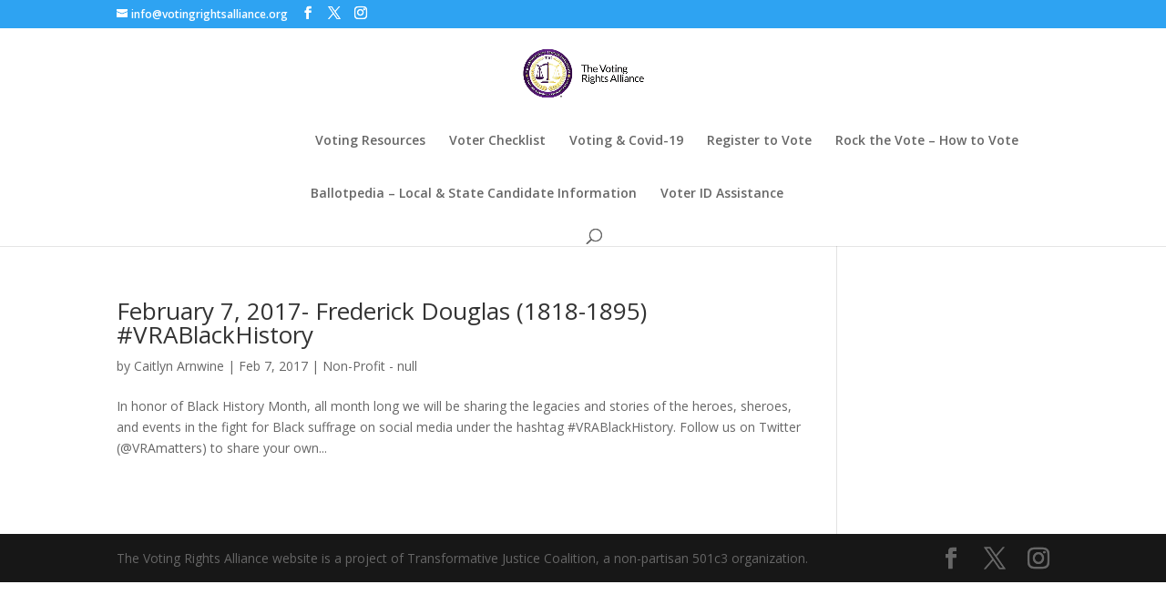

--- FILE ---
content_type: text/css; charset=utf-8
request_url: https://votingrightsalliance.org/wp-content/cache/min/1/wp-content/plugins/import-eventbrite-events/assets/css/grid-style2.css?ver=1745947874
body_size: 790
content:
.iee_event_meta_cat a{display:inline-block;font-size:16px;line-height:26px;color:#fff;background:#81df93;padding:3px 22px;border-radius:3px;margin-bottom:5px}@media (max-width:575px){.iee_event_meta_cat a{font-size:10px!important}}.iee_event_title_style2{white-space:nowrap;overflow:hidden;text-overflow:ellipsis}.iee_event_title_style2 a{font-size:26px;line-height:1em;font-weight:600}.iee_event_style2 .iee_event_thumbnail{position:relative}.iee_event_style2 .iee_event_thumbnail .iee_event_meta_cat{position:absolute;bottom:5px;left:15px;overflow:hidden;width:90%}.iee_event_style2 .iee_event_thumbnail .iee_event_meta_cat a{display:inline-block;font-size:14px;line-height:20px;color:#fff;padding:3px 12px 2px;transition:.4s;border-radius:3px;text-decoration:none}.iee_event_style2 .iee_event_detail_style2{padding:15px 20px 15px;border:1px solid #eae9f3;border-top:none;border-radius:0 0 5px 5px;height:120px}.iee_event_style2 .iee_event_detail_style2 .iee_event_title_style2{margin:0;margin-bottom:10px;line-height:1em}.iee_event_style2 .iee_event_detail_style2 .iee_event_title_style2 a{font-size:22px;font-weight:600;text-decoration:none}.iee_event_style2 .iee_event_detail_style2 .iee_event_location_time{display:flex;flex-direction:column;margin-bottom:24px}.iee_event_style2 .iee_event_detail_style2 .iee_event_location_time .iee_location_style2{display:flex;justify-content:space-between;flex-wrap:wrap;align-items:center}.iee_event_style2 .iee_event_detail_style2 .iee_event_location_time .iee_location_style2 .iee_event_location{margin:0;margin-right:5px;font-size:15px;line-height:26px;white-space:nowrap;overflow:hidden;text-overflow:ellipsis}.iee_event_style2 .iee_event_detail_style2 .iee_event_location_time .iee_location_style2 .iee_event_location a{font-size:15px;line-height:26px}.iee_event_style2 .iee_event_detail_style2 .iee_event_location_time .iee_event_time .iee_time{font-size:15px;line-height:26px}.iee_img_placeholder{height:275px;width:100%;border-radius:5px 5px 0 0;display:block}.iee_event_cat{margin:1px}.col-iee-md-12 .iee-style2 .iee_event_style2 .iee_event_thumbnail .iee_img_placeholder{height:450px}.col-iee-md-4 .iee-style2 .iee_event_style2 .iee_event_thumbnail .iee_img_placeholder{height:170px}.col-iee-md-3 .iee-style2 .iee_event_style2 .iee_event_thumbnail .iee_img_placeholder{height:150px}.col-iee-md-3 .iee-style2 .iee_event_style2 .iee_event_detail_style2 .iee_event_location_time .iee_event_time .iee_time{font-size:13px}.col-iee-md-3 .iee-style2 .iee_event_style2 .iee_event_detail_style2 .iee_event_location_time .iee_location_style2 .iee_event_location{font-size:13px}.col-iee-md-3 .iee-style2 .iee_event_style2 .iee_event_detail_style2 .iee_event_title_style2 a{font-size:15px}.col-iee-md-3 .iee-style2 .iee_event_style2 .iee_event_detail_style2 .iee_event_title_style2{font-size:15px}.col-iee-md-4 .iee-style2 .iee_event_style2 .iee_event_detail_style2 .iee_event_title_style2 a{font-size:18px}.col-iee-md-4 .iee-style2 .iee_event_style2 .iee_event_detail_style2 .iee_event_title_style2{font-size:18px}.col-iee-md-6 .iee-style2 .iee_event_style2 .iee_event_detail_style2 .iee_event_title_style2{font-size:20px}.iee_img_placeholder{background-size:cover!important;min-height:120px}@media (min-width:320px) and (max-width:576px){.iee_img_placeholder{background-size:cover!important;min-height:140px!important}.col-iee-md-12 .iee-style2 .iee_event_style2 .iee_event_thumbnail .iee_img_placeholder{height:150px}.col-iee-md-6 .iee-style2 .iee_event_style2 .iee_event_thumbnail .iee_img_placeholder{height:150px}}@media (min-width:576px) and (max-width:767.98px){.iee_img_placeholder{min-height:240px!important}}@media (min-width:768px) and (max-width:992px){.iee_img_placeholder{background-size:cover!important;min-height:350px!important}.col-iee-md-12 .iee-style2 .iee_event_style2 .iee_event_thumbnail .iee_img_placeholder{height:350px}}@media (min-width:993px) and (max-width:1200px){.iee_img_placeholder{background-size:cover!important;min-height:150px!important}.col-iee-md-6 .iee-style2 .iee_event_style2 .iee_event_thumbnail .iee_img_placeholder{height:230px}}

--- FILE ---
content_type: text/css; charset=utf-8
request_url: https://votingrightsalliance.org/wp-content/et-cache/global/et-divi-customizer-global.min.css?ver=1747350702
body_size: 131
content:
#top-menu li.current-menu-item>a,#top-menu li.current-menu-ancestor>a,a{color:#196aa1}.sr-only{color:#000;background-color:#fff}#post-74 .et-waypoint{color:#a56136}

--- FILE ---
content_type: application/javascript; charset=utf-8
request_url: https://votingrightsalliance.org/wp-content/cache/min/1/wp-includes/js/media-models.js?ver=1745947875
body_size: 4844
content:
(()=>{var __webpack_modules__=({1288:((module)=>{var Attachments=wp.media.model.Attachments,Query;Query=Attachments.extend({initialize:function(models,options){var allowed;options=options||{};Attachments.prototype.initialize.apply(this,arguments);this.args=options.args;this._hasMore=!0;this.created=new Date();this.filters.order=function(attachment){var orderby=this.props.get('orderby'),order=this.props.get('order');if(!this.comparator){return!0}
if(this.length){return 1!==this.comparator(attachment,this.last(),{ties:!0})}else if('DESC'===order&&('date'===orderby||'modified'===orderby)){return attachment.get(orderby)>=this.created}else if('ASC'===order&&'menuOrder'===orderby){return attachment.get(orderby)===0}
return!1};allowed=['s','order','orderby','posts_per_page','post_mime_type','post_parent','author'];if(wp.Uploader&&_(this.args).chain().keys().difference(allowed).isEmpty().value()){this.observe(wp.Uploader.queue)}},hasMore:function(){return this._hasMore},more:function(options){var query=this;if(this._more&&'pending'===this._more.state()){return this._more}
if(!this.hasMore()){return jQuery.Deferred().resolveWith(this).promise()}
options=options||{};options.remove=!1;return this._more=this.fetch(options).done(function(response){if(_.isEmpty(response)||-1===query.args.posts_per_page||response.length<query.args.posts_per_page){query._hasMore=!1}})},sync:function(method,model,options){var args,fallback;if('read'===method){options=options||{};options.context=this;options.data=_.extend(options.data||{},{action:'query-attachments',post_id:wp.media.model.settings.post.id});args=_.clone(this.args);if(-1!==args.posts_per_page){args.paged=Math.round(this.length/args.posts_per_page)+1}
options.data.query=args;return wp.media.ajax(options)}else{fallback=Attachments.prototype.sync?Attachments.prototype:Backbone;return fallback.sync.apply(this,arguments)}}},{defaultProps:{orderby:'date',order:'DESC'},defaultArgs:{posts_per_page:80},orderby:{allowed:['name','author','date','title','modified','uploadedTo','id','post__in','menuOrder'],valuemap:{'id':'ID','uploadedTo':'parent','menuOrder':'menu_order ID'}},propmap:{'search':'s','type':'post_mime_type','perPage':'posts_per_page','menuOrder':'menu_order','uploadedTo':'post_parent','status':'post_status','include':'post__in','exclude':'post__not_in','author':'author'},get:(function(){var queries=[];return function(props,options){var args={},orderby=Query.orderby,defaults=Query.defaultProps,query;delete props.query;_.defaults(props,defaults);props.order=props.order.toUpperCase();if('DESC'!==props.order&&'ASC'!==props.order){props.order=defaults.order.toUpperCase()}
if(!_.contains(orderby.allowed,props.orderby)){props.orderby=defaults.orderby}
_.each(['include','exclude'],function(prop){if(props[prop]&&!_.isArray(props[prop])){props[prop]=[props[prop]]}});_.each(props,function(value,prop){if(_.isNull(value)){return}
args[Query.propmap[prop]||prop]=value});_.defaults(args,Query.defaultArgs);args.orderby=orderby.valuemap[props.orderby]||props.orderby;queries=[];if(!query){query=new Query([],_.extend(options||{},{props:props,args:args}));queries.push(query)}
return query}}())});module.exports=Query}),3343:((module)=>{var $=Backbone.$,Attachment;Attachment=Backbone.Model.extend({sync:function(method,model,options){if(_.isUndefined(this.id)){return $.Deferred().rejectWith(this).promise()}
if('read'===method){options=options||{};options.context=this;options.data=_.extend(options.data||{},{action:'get-attachment',id:this.id});return wp.media.ajax(options)}else if('update'===method){if(!this.get('nonces')||!this.get('nonces').update){return $.Deferred().rejectWith(this).promise()}
options=options||{};options.context=this;options.data=_.extend(options.data||{},{action:'save-attachment',id:this.id,nonce:this.get('nonces').update,post_id:wp.media.model.settings.post.id});if(model.hasChanged()){options.data.changes={};_.each(model.changed,function(value,key){options.data.changes[key]=this.get(key)},this)}
return wp.media.ajax(options)}else if('delete'===method){options=options||{};if(!options.wait){this.destroyed=!0}
options.context=this;options.data=_.extend(options.data||{},{action:'delete-post',id:this.id,_wpnonce:this.get('nonces')['delete']});return wp.media.ajax(options).done(function(){this.destroyed=!0}).fail(function(){this.destroyed=!1})}else{return Backbone.Model.prototype.sync.apply(this,arguments)}},parse:function(resp){if(!resp){return resp}
resp.date=new Date(resp.date);resp.modified=new Date(resp.modified);return resp},saveCompat:function(data,options){var model=this;if(!this.get('nonces')||!this.get('nonces').update){return $.Deferred().rejectWith(this).promise()}
return wp.media.post('save-attachment-compat',_.defaults({id:this.id,nonce:this.get('nonces').update,post_id:wp.media.model.settings.post.id},data)).done(function(resp,status,xhr){model.set(model.parse(resp,xhr),options)})}},{create:function(attrs){var Attachments=wp.media.model.Attachments;return Attachments.all.push(attrs)},get:_.memoize(function(id,attachment){var Attachments=wp.media.model.Attachments;return Attachments.all.push(attachment||{id:id})})});module.exports=Attachment}),4134:((module)=>{var Attachments=wp.media.model.Attachments,Selection;Selection=Attachments.extend({initialize:function(models,options){Attachments.prototype.initialize.apply(this,arguments);this.multiple=options&&options.multiple;this.on('add remove reset',_.bind(this.single,this,!1))},add:function(models,options){if(!this.multiple){this.remove(this.models)}
return Attachments.prototype.add.call(this,models,options)},single:function(model){var previous=this._single;if(model){this._single=model}
if(this._single&&!this.get(this._single.cid)){delete this._single}
this._single=this._single||this.last();if(this._single!==previous){if(previous){previous.trigger('selection:unsingle',previous,this);if(!this.get(previous.cid)){this.trigger('selection:unsingle',previous,this)}}
if(this._single){this._single.trigger('selection:single',this._single,this)}}
return this._single}});module.exports=Selection}),8266:((module)=>{var Attachments=Backbone.Collection.extend({model:wp.media.model.Attachment,initialize:function(models,options){options=options||{};this.props=new Backbone.Model();this.filters=options.filters||{};this.props.on('change',this._changeFilteredProps,this);this.props.on('change:order',this._changeOrder,this);this.props.on('change:orderby',this._changeOrderby,this);this.props.on('change:query',this._changeQuery,this);this.props.set(_.defaults(options.props||{}));if(options.observe){this.observe(options.observe)}},_changeOrder:function(){if(this.comparator){this.sort()}},_changeOrderby:function(model,orderby){if(this.comparator&&this.comparator!==Attachments.comparator){return}
if(orderby&&'post__in'!==orderby){this.comparator=Attachments.comparator}else{delete this.comparator}},_changeQuery:function(model,query){if(query){this.props.on('change',this._requery,this);this._requery()}else{this.props.off('change',this._requery,this)}},_changeFilteredProps:function(model){if(this.props.get('query')){return}
var changed=_.chain(model.changed).map(function(t,prop){var filter=Attachments.filters[prop],term=model.get(prop);if(!filter){return}
if(term&&!this.filters[prop]){this.filters[prop]=filter}else if(!term&&this.filters[prop]===filter){delete this.filters[prop]}else{return}
return!0},this).any().value();if(!changed){return}
if(!this._source){this._source=new Attachments(this.models)}
this.reset(this._source.filter(this.validator,this))},validateDestroyed:!1,validator:function(attachment){if(!this.validateDestroyed&&attachment.destroyed){return!1}
return _.all(this.filters,function(filter){return!!filter.call(this,attachment)},this)},validate:function(attachment,options){var valid=this.validator(attachment),hasAttachment=!!this.get(attachment.cid);if(!valid&&hasAttachment){this.remove(attachment,options)}else if(valid&&!hasAttachment){this.add(attachment,options)}
return this},validateAll:function(attachments,options){options=options||{};_.each(attachments.models,function(attachment){this.validate(attachment,{silent:!0})},this);if(!options.silent){this.trigger('reset',this,options)}
return this},observe:function(attachments){this.observers=this.observers||[];this.observers.push(attachments);attachments.on('add change remove',this._validateHandler,this);attachments.on('add',this._addToTotalAttachments,this);attachments.on('remove',this._removeFromTotalAttachments,this);attachments.on('reset',this._validateAllHandler,this);this.validateAll(attachments);return this},unobserve:function(attachments){if(attachments){attachments.off(null,null,this);this.observers=_.without(this.observers,attachments)}else{_.each(this.observers,function(attachments){attachments.off(null,null,this)},this);delete this.observers}
return this},_removeFromTotalAttachments:function(){if(this.mirroring){this.mirroring.totalAttachments=this.mirroring.totalAttachments-1}},_addToTotalAttachments:function(){if(this.mirroring){this.mirroring.totalAttachments=this.mirroring.totalAttachments+1}},_validateHandler:function(attachment,attachments,options){options=attachments===this.mirroring?options:{silent:options&&options.silent};return this.validate(attachment,options)},_validateAllHandler:function(attachments,options){return this.validateAll(attachments,options)},mirror:function(attachments){if(this.mirroring&&this.mirroring===attachments){return this}
this.unmirror();this.mirroring=attachments;this.reset([],{silent:!0});this.observe(attachments);this.trigger('attachments:received',this);return this},unmirror:function(){if(!this.mirroring){return}
this.unobserve(this.mirroring);delete this.mirroring},more:function(options){var deferred=jQuery.Deferred(),mirroring=this.mirroring,attachments=this;if(!mirroring||!mirroring.more){return deferred.resolveWith(this).promise()}
mirroring.more(options).done(function(){if(this===attachments.mirroring){deferred.resolveWith(this)}
attachments.trigger('attachments:received',this)});return deferred.promise()},hasMore:function(){return this.mirroring?this.mirroring.hasMore():!1},totalAttachments:0,getTotalAttachments:function(){return this.mirroring?this.mirroring.totalAttachments:0},parse:function(response,xhr){if(!_.isArray(response)){response=[response]}
return _.map(response,function(attrs){var id,attachment,newAttributes;if(attrs instanceof Backbone.Model){id=attrs.get('id');attrs=attrs.attributes}else{id=attrs.id}
attachment=wp.media.model.Attachment.get(id);newAttributes=attachment.parse(attrs,xhr);if(!_.isEqual(attachment.attributes,newAttributes)){attachment.set(newAttributes)}
return attachment})},_requery:function(){var props;if(this.props.get('query')){props=this.props.toJSON();this.mirror(wp.media.model.Query.get(props))}},saveMenuOrder:function(){if('menuOrder'!==this.props.get('orderby')){return}
var attachments=this.chain().filter(function(attachment){return!_.isUndefined(attachment.id)}).map(function(attachment,index){index=index+1;attachment.set('menuOrder',index);return[attachment.id,index]}).object().value();if(_.isEmpty(attachments)){return}
return wp.media.post('save-attachment-order',{nonce:wp.media.model.settings.post.nonce,post_id:wp.media.model.settings.post.id,attachments:attachments})}},{comparator:function(a,b,options){var key=this.props.get('orderby'),order=this.props.get('order')||'DESC',ac=a.cid,bc=b.cid;a=a.get(key);b=b.get(key);if('date'===key||'modified'===key){a=a||new Date();b=b||new Date()}
if(options&&options.ties){ac=bc=null}
return('DESC'===order)?wp.media.compare(a,b,ac,bc):wp.media.compare(b,a,bc,ac)},filters:{search:function(attachment){if(!this.props.get('search')){return!0}
return _.any(['title','filename','description','caption','name'],function(key){var value=attachment.get(key);return value&&-1!==value.search(this.props.get('search'))},this)},type:function(attachment){var type=this.props.get('type'),atts=attachment.toJSON(),mime,found;if(!type||(_.isArray(type)&&!type.length)){return!0}
mime=atts.mime||(atts.file&&atts.file.type)||'';if(_.isArray(type)){found=_.find(type,function(t){return-1!==mime.indexOf(t)})}else{found=-1!==mime.indexOf(type)}
return found},uploadedTo:function(attachment){var uploadedTo=this.props.get('uploadedTo');if(_.isUndefined(uploadedTo)){return!0}
return uploadedTo===attachment.get('uploadedTo')},status:function(attachment){var status=this.props.get('status');if(_.isUndefined(status)){return!0}
return status===attachment.get('status')}}});module.exports=Attachments}),9104:((module)=>{var PostImage=Backbone.Model.extend({initialize:function(attributes){var Attachment=wp.media.model.Attachment;this.attachment=!1;if(attributes.attachment_id){this.attachment=Attachment.get(attributes.attachment_id);if(this.attachment.get('url')){this.dfd=jQuery.Deferred();this.dfd.resolve()}else{this.dfd=this.attachment.fetch()}
this.bindAttachmentListeners()}
this.on('change:link',this.updateLinkUrl,this);this.on('change:size',this.updateSize,this);this.setLinkTypeFromUrl();this.setAspectRatio();this.set('originalUrl',attributes.url)},bindAttachmentListeners:function(){this.listenTo(this.attachment,'sync',this.setLinkTypeFromUrl);this.listenTo(this.attachment,'sync',this.setAspectRatio);this.listenTo(this.attachment,'change',this.updateSize)},changeAttachment:function(attachment,props){this.stopListening(this.attachment);this.attachment=attachment;this.bindAttachmentListeners();this.set('attachment_id',this.attachment.get('id'));this.set('caption',this.attachment.get('caption'));this.set('alt',this.attachment.get('alt'));this.set('size',props.get('size'));this.set('align',props.get('align'));this.set('link',props.get('link'));this.updateLinkUrl();this.updateSize()},setLinkTypeFromUrl:function(){var linkUrl=this.get('linkUrl'),type;if(!linkUrl){this.set('link','none');return}
type='custom';if(this.attachment){if(this.attachment.get('url')===linkUrl){type='file'}else if(this.attachment.get('link')===linkUrl){type='post'}}else{if(this.get('url')===linkUrl){type='file'}}
this.set('link',type)},updateLinkUrl:function(){var link=this.get('link'),url;switch(link){case 'file':if(this.attachment){url=this.attachment.get('url')}else{url=this.get('url')}
this.set('linkUrl',url);break;case 'post':this.set('linkUrl',this.attachment.get('link'));break;case 'none':this.set('linkUrl','');break}},updateSize:function(){var size;if(!this.attachment){return}
if(this.get('size')==='custom'){this.set('width',this.get('customWidth'));this.set('height',this.get('customHeight'));this.set('url',this.get('originalUrl'));return}
size=this.attachment.get('sizes')[this.get('size')];if(!size){return}
this.set('url',size.url);this.set('width',size.width);this.set('height',size.height)},setAspectRatio:function(){var full;if(this.attachment&&this.attachment.get('sizes')){full=this.attachment.get('sizes').full;if(full){this.set('aspectRatio',full.width/full.height);return}}
this.set('aspectRatio',this.get('customWidth')/this.get('customHeight'))}});module.exports=PostImage})});var __webpack_module_cache__={};function __webpack_require__(moduleId){var cachedModule=__webpack_module_cache__[moduleId];if(cachedModule!==undefined){return cachedModule.exports}var module=__webpack_module_cache__[moduleId]={exports:{}};__webpack_modules__[moduleId](module,module.exports,__webpack_require__);return module.exports}
var Attachment,Attachments,l10n,media;window.wp=window.wp||{};media=wp.media=function(attributes){var MediaFrame=media.view.MediaFrame,frame;if(!MediaFrame){return}
attributes=_.defaults(attributes||{},{frame:'select'});if('select'===attributes.frame&&MediaFrame.Select){frame=new MediaFrame.Select(attributes)}else if('post'===attributes.frame&&MediaFrame.Post){frame=new MediaFrame.Post(attributes)}else if('manage'===attributes.frame&&MediaFrame.Manage){frame=new MediaFrame.Manage(attributes)}else if('image'===attributes.frame&&MediaFrame.ImageDetails){frame=new MediaFrame.ImageDetails(attributes)}else if('audio'===attributes.frame&&MediaFrame.AudioDetails){frame=new MediaFrame.AudioDetails(attributes)}else if('video'===attributes.frame&&MediaFrame.VideoDetails){frame=new MediaFrame.VideoDetails(attributes)}else if('edit-attachments'===attributes.frame&&MediaFrame.EditAttachments){frame=new MediaFrame.EditAttachments(attributes)}
delete attributes.frame;media.frame=frame;return frame};_.extend(media,{model:{},view:{},controller:{},frames:{}});l10n=media.model.l10n=window._wpMediaModelsL10n||{};media.model.settings=l10n.settings||{};delete l10n.settings;Attachment=media.model.Attachment=__webpack_require__(3343);Attachments=media.model.Attachments=__webpack_require__(8266);media.model.Query=__webpack_require__(1288);media.model.PostImage=__webpack_require__(9104);media.model.Selection=__webpack_require__(4134);media.compare=function(a,b,ac,bc){if(_.isEqual(a,b)){return ac===bc?0:(ac>bc?-1:1)}else{return a>b?-1:1}};_.extend(media,{template:wp.template,post:wp.ajax.post,ajax:wp.ajax.send,fit:function(dimensions){var width=dimensions.width,height=dimensions.height,maxWidth=dimensions.maxWidth,maxHeight=dimensions.maxHeight,constraint;if(!_.isUndefined(maxWidth)&&!_.isUndefined(maxHeight)){constraint=(width/height>maxWidth/maxHeight)?'width':'height'}else if(_.isUndefined(maxHeight)){constraint='width'}else if(_.isUndefined(maxWidth)&&height>maxHeight){constraint='height'}
if('width'===constraint&&width>maxWidth){return{width:maxWidth,height:Math.round(maxWidth*height/width)}}else if('height'===constraint&&height>maxHeight){return{width:Math.round(maxHeight*width/height),height:maxHeight}}else{return{width:width,height:height}}},truncate:function(string,length,replacement){length=length||30;replacement=replacement||'&hellip;';if(string.length<=length){return string}
return string.substr(0,length/2)+replacement+string.substr(-1*length/2)}});media.attachment=function(id){return Attachment.get(id)};Attachments.all=new Attachments();media.query=function(props){return new Attachments(null,{props:_.extend(_.defaults(props||{},{orderby:'date'}),{query:!0})})}})()

--- FILE ---
content_type: application/javascript; charset=utf-8
request_url: https://votingrightsalliance.org/wp-content/cache/min/1/wp-includes/js/media-audiovideo.js?ver=1745947875
body_size: 3754
content:
(()=>{var __webpack_modules__=({175:((module)=>{var MediaDetails=wp.media.view.MediaFrame.MediaDetails,MediaLibrary=wp.media.controller.MediaLibrary,l10n=wp.media.view.l10n,AudioDetails;AudioDetails=MediaDetails.extend({defaults:{id:'audio',url:'',menu:'audio-details',content:'audio-details',toolbar:'audio-details',type:'link',title:l10n.audioDetailsTitle,priority:120},initialize:function(options){options.DetailsView=wp.media.view.AudioDetails;options.cancelText=l10n.audioDetailsCancel;options.addText=l10n.audioAddSourceTitle;MediaDetails.prototype.initialize.call(this,options)},bindHandlers:function(){MediaDetails.prototype.bindHandlers.apply(this,arguments);this.on('toolbar:render:replace-audio',this.renderReplaceToolbar,this);this.on('toolbar:render:add-audio-source',this.renderAddSourceToolbar,this)},createStates:function(){this.states.add([new wp.media.controller.AudioDetails({media:this.media}),new MediaLibrary({type:'audio',id:'replace-audio',title:l10n.audioReplaceTitle,toolbar:'replace-audio',media:this.media,menu:'audio-details'}),new MediaLibrary({type:'audio',id:'add-audio-source',title:l10n.audioAddSourceTitle,toolbar:'add-audio-source',media:this.media,menu:!1})])}});module.exports=AudioDetails}),241:((module)=>{var PostMedia=Backbone.Model.extend({initialize:function(){this.attachment=!1},setSource:function(attachment){this.attachment=attachment;this.extension=attachment.get('filename').split('.').pop();if(this.get('src')&&this.extension===this.get('src').split('.').pop()){this.unset('src')}
if(_.contains(wp.media.view.settings.embedExts,this.extension)){this.set(this.extension,this.attachment.get('url'))}else{this.unset(this.extension)}},changeAttachment:function(attachment){this.setSource(attachment);this.unset('src');_.each(_.without(wp.media.view.settings.embedExts,this.extension),function(ext){this.unset(ext)},this)}});module.exports=PostMedia}),741:((module)=>{var Select=wp.media.view.MediaFrame.Select,l10n=wp.media.view.l10n,MediaDetails;MediaDetails=Select.extend({defaults:{id:'media',url:'',menu:'media-details',content:'media-details',toolbar:'media-details',type:'link',priority:120},initialize:function(options){this.DetailsView=options.DetailsView;this.cancelText=options.cancelText;this.addText=options.addText;this.media=new wp.media.model.PostMedia(options.metadata);this.options.selection=new wp.media.model.Selection(this.media.attachment,{multiple:!1});Select.prototype.initialize.apply(this,arguments)},bindHandlers:function(){var menu=this.defaults.menu;Select.prototype.bindHandlers.apply(this,arguments);this.on('menu:create:'+menu,this.createMenu,this);this.on('content:render:'+menu,this.renderDetailsContent,this);this.on('menu:render:'+menu,this.renderMenu,this);this.on('toolbar:render:'+menu,this.renderDetailsToolbar,this)},renderDetailsContent:function(){var view=new this.DetailsView({controller:this,model:this.state().media,attachment:this.state().media.attachment}).render();this.content.set(view)},renderMenu:function(view){var lastState=this.lastState(),previous=lastState&&lastState.id,frame=this;view.set({cancel:{text:this.cancelText,priority:20,click:function(){if(previous){frame.setState(previous)}else{frame.close()}}},separateCancel:new wp.media.View({className:'separator',priority:40})})},setPrimaryButton:function(text,handler){this.toolbar.set(new wp.media.view.Toolbar({controller:this,items:{button:{style:'primary',text:text,priority:80,click:function(){var controller=this.controller;handler.call(this,controller,controller.state());controller.setState(controller.options.state);controller.reset()}}}}))},renderDetailsToolbar:function(){this.setPrimaryButton(l10n.update,function(controller,state){controller.close();state.trigger('update',controller.media.toJSON())})},renderReplaceToolbar:function(){this.setPrimaryButton(l10n.replace,function(controller,state){var attachment=state.get('selection').single();controller.media.changeAttachment(attachment);state.trigger('replace',controller.media.toJSON())})},renderAddSourceToolbar:function(){this.setPrimaryButton(this.addText,function(controller,state){var attachment=state.get('selection').single();controller.media.setSource(attachment);state.trigger('add-source',controller.media.toJSON())})}});module.exports=MediaDetails}),1206:((module)=>{var State=wp.media.controller.State,l10n=wp.media.view.l10n,AudioDetails;AudioDetails=State.extend({defaults:{id:'audio-details',toolbar:'audio-details',title:l10n.audioDetailsTitle,content:'audio-details',menu:'audio-details',router:!1,priority:60},initialize:function(options){this.media=options.media;State.prototype.initialize.apply(this,arguments)}});module.exports=AudioDetails}),3713:((module)=>{var MediaDetails=wp.media.view.MediaDetails,AudioDetails;AudioDetails=MediaDetails.extend({className:'audio-details',template:wp.template('audio-details'),setMedia:function(){var audio=this.$('.wp-audio-shortcode');if(audio.find('source').length){if(audio.is(':hidden')){audio.show()}
this.media=MediaDetails.prepareSrc(audio.get(0))}else{audio.hide();this.media=!1}
return this}});module.exports=AudioDetails}),5039:((module)=>{var State=wp.media.controller.State,l10n=wp.media.view.l10n,VideoDetails;VideoDetails=State.extend({defaults:{id:'video-details',toolbar:'video-details',title:l10n.videoDetailsTitle,content:'video-details',menu:'video-details',router:!1,priority:60},initialize:function(options){this.media=options.media;State.prototype.initialize.apply(this,arguments)}});module.exports=VideoDetails}),5836:((module)=>{var MediaDetails=wp.media.view.MediaDetails,VideoDetails;VideoDetails=MediaDetails.extend({className:'video-details',template:wp.template('video-details'),setMedia:function(){var video=this.$('.wp-video-shortcode');if(video.find('source').length){if(video.is(':hidden')){video.show()}
if(!video.hasClass('youtube-video')&&!video.hasClass('vimeo-video')){this.media=MediaDetails.prepareSrc(video.get(0))}else{this.media=video.get(0)}}else{video.hide();this.media=!1}
return this}});module.exports=VideoDetails}),8646:((module)=>{var MediaDetails=wp.media.view.MediaFrame.MediaDetails,MediaLibrary=wp.media.controller.MediaLibrary,l10n=wp.media.view.l10n,VideoDetails;VideoDetails=MediaDetails.extend({defaults:{id:'video',url:'',menu:'video-details',content:'video-details',toolbar:'video-details',type:'link',title:l10n.videoDetailsTitle,priority:120},initialize:function(options){options.DetailsView=wp.media.view.VideoDetails;options.cancelText=l10n.videoDetailsCancel;options.addText=l10n.videoAddSourceTitle;MediaDetails.prototype.initialize.call(this,options)},bindHandlers:function(){MediaDetails.prototype.bindHandlers.apply(this,arguments);this.on('toolbar:render:replace-video',this.renderReplaceToolbar,this);this.on('toolbar:render:add-video-source',this.renderAddSourceToolbar,this);this.on('toolbar:render:select-poster-image',this.renderSelectPosterImageToolbar,this);this.on('toolbar:render:add-track',this.renderAddTrackToolbar,this)},createStates:function(){this.states.add([new wp.media.controller.VideoDetails({media:this.media}),new MediaLibrary({type:'video',id:'replace-video',title:l10n.videoReplaceTitle,toolbar:'replace-video',media:this.media,menu:'video-details'}),new MediaLibrary({type:'video',id:'add-video-source',title:l10n.videoAddSourceTitle,toolbar:'add-video-source',media:this.media,menu:!1}),new MediaLibrary({type:'image',id:'select-poster-image',title:l10n.videoSelectPosterImageTitle,toolbar:'select-poster-image',media:this.media,menu:'video-details'}),new MediaLibrary({type:'text',id:'add-track',title:l10n.videoAddTrackTitle,toolbar:'add-track',media:this.media,menu:'video-details'})])},renderSelectPosterImageToolbar:function(){this.setPrimaryButton(l10n.videoSelectPosterImageTitle,function(controller,state){var urls=[],attachment=state.get('selection').single();controller.media.set('poster',attachment.get('url'));state.trigger('set-poster-image',controller.media.toJSON());_.each(wp.media.view.settings.embedExts,function(ext){if(controller.media.get(ext)){urls.push(controller.media.get(ext))}});wp.ajax.send('set-attachment-thumbnail',{data:{_ajax_nonce:wp.media.view.settings.nonce.setAttachmentThumbnail,urls:urls,thumbnail_id:attachment.get('id')}})})},renderAddTrackToolbar:function(){this.setPrimaryButton(l10n.videoAddTrackTitle,function(controller,state){var attachment=state.get('selection').single(),content=controller.media.get('content');if(-1===content.indexOf(attachment.get('url'))){content+=['<track srclang="en" label="English" kind="subtitles" src="',attachment.get('url'),'" />'].join('');controller.media.set('content',content)}
state.trigger('add-track',controller.media.toJSON())})}});module.exports=VideoDetails}),9467:((module)=>{var AttachmentDisplay=wp.media.view.Settings.AttachmentDisplay,$=jQuery,MediaDetails;MediaDetails=AttachmentDisplay.extend({initialize:function(){_.bindAll(this,'success');this.players=[];this.listenTo(this.controller.states,'close',wp.media.mixin.unsetPlayers);this.on('ready',this.setPlayer);this.on('media:setting:remove',wp.media.mixin.unsetPlayers,this);this.on('media:setting:remove',this.render);this.on('media:setting:remove',this.setPlayer);AttachmentDisplay.prototype.initialize.apply(this,arguments)},events:function(){return _.extend({'click .remove-setting':'removeSetting','change .content-track':'setTracks','click .remove-track':'setTracks','click .add-media-source':'addSource'},AttachmentDisplay.prototype.events)},prepare:function(){return _.defaults({model:this.model.toJSON()},this.options)},removeSetting:function(e){var wrap=$(e.currentTarget).parent(),setting;setting=wrap.find('input').data('setting');if(setting){this.model.unset(setting);this.trigger('media:setting:remove',this)}
wrap.remove()},setTracks:function(){var tracks='';_.each(this.$('.content-track'),function(track){tracks+=$(track).val()});this.model.set('content',tracks);this.trigger('media:setting:remove',this)},addSource:function(e){this.controller.lastMime=$(e.currentTarget).data('mime');this.controller.setState('add-'+this.controller.defaults.id+'-source')},loadPlayer:function(){this.players.push(new MediaElementPlayer(this.media,this.settings));this.scriptXhr=!1},setPlayer:function(){var src;if(this.players.length||!this.media||this.scriptXhr){return}
src=this.model.get('src');if(src&&src.indexOf('vimeo')>-1&&!('Vimeo' in window)){this.scriptXhr=$.getScript('https://player.vimeo.com/api/player.js',_.bind(this.loadPlayer,this))}else{this.loadPlayer()}},setMedia:function(){return this},success:function(mejs){var autoplay=mejs.attributes.autoplay&&'false'!==mejs.attributes.autoplay;if('flash'===mejs.pluginType&&autoplay){mejs.addEventListener('canplay',function(){mejs.play()},!1)}
this.mejs=mejs},render:function(){AttachmentDisplay.prototype.render.apply(this,arguments);setTimeout(_.bind(function(){this.scrollToTop()},this),10);this.settings=_.defaults({success:this.success},wp.media.mixin.mejsSettings);return this.setMedia()},scrollToTop:function(){this.$('.embed-media-settings').scrollTop(0)}},{instances:0,prepareSrc:function(elem){var i=MediaDetails.instances++;_.each($(elem).find('source'),function(source){source.src=[source.src,source.src.indexOf('?')>-1?'&':'?','_=',i].join('')});return elem}});module.exports=MediaDetails})});var __webpack_module_cache__={};function __webpack_require__(moduleId){var cachedModule=__webpack_module_cache__[moduleId];if(cachedModule!==undefined){return cachedModule.exports}var module=__webpack_module_cache__[moduleId]={exports:{}};__webpack_modules__[moduleId](module,module.exports,__webpack_require__);return module.exports}
var media=wp.media,baseSettings=window._wpmejsSettings||{},l10n=window._wpMediaViewsL10n||{};wp.media.mixin={mejsSettings:baseSettings,removeAllPlayers:function(){var p;if(window.mejs&&window.mejs.players){for(p in window.mejs.players){window.mejs.players[p].pause();this.removePlayer(window.mejs.players[p])}}},removePlayer:function(t){var featureIndex,feature;if(!t.options){return}
for(featureIndex in t.options.features){feature=t.options.features[featureIndex];if(t['clean'+feature]){try{t['clean'+feature](t)}catch(e){}}}
if(!t.isDynamic){t.node.remove()}
if('html5'!==t.media.rendererName){t.media.remove()}
delete window.mejs.players[t.id];t.container.remove();t.globalUnbind('resize',t.globalResizeCallback);t.globalUnbind('keydown',t.globalKeydownCallback);t.globalUnbind('click',t.globalClickCallback);delete t.media.player},unsetPlayers:function(){if(this.players&&this.players.length){_.each(this.players,function(player){player.pause();wp.media.mixin.removePlayer(player)});this.players=[]}}};wp.media.playlist=new wp.media.collection({tag:'playlist',editTitle:l10n.editPlaylistTitle,defaults:{id:wp.media.view.settings.post.id,style:'light',tracklist:!0,tracknumbers:!0,images:!0,artists:!0,type:'audio'}});wp.media.audio={coerce:wp.media.coerce,defaults:{id:wp.media.view.settings.post.id,src:'',loop:!1,autoplay:!1,preload:'none',width:400},edit:function(data){var frame,shortcode=wp.shortcode.next('audio',data).shortcode;frame=wp.media({frame:'audio',state:'audio-details',metadata:_.defaults(shortcode.attrs.named,this.defaults)});return frame},shortcode:function(model){var content;_.each(this.defaults,function(value,key){model[key]=this.coerce(model,key);if(value===model[key]){delete model[key]}},this);content=model.content;delete model.content;return new wp.shortcode({tag:'audio',attrs:model,content:content})}};wp.media.video={coerce:wp.media.coerce,defaults:{id:wp.media.view.settings.post.id,src:'',poster:'',loop:!1,autoplay:!1,preload:'metadata',content:'',width:640,height:360},edit:function(data){var frame,shortcode=wp.shortcode.next('video',data).shortcode,attrs;attrs=shortcode.attrs.named;attrs.content=shortcode.content;frame=wp.media({frame:'video',state:'video-details',metadata:_.defaults(attrs,this.defaults)});return frame},shortcode:function(model){var content;_.each(this.defaults,function(value,key){model[key]=this.coerce(model,key);if(value===model[key]){delete model[key]}},this);content=model.content;delete model.content;return new wp.shortcode({tag:'video',attrs:model,content:content})}};media.model.PostMedia=__webpack_require__(241);media.controller.AudioDetails=__webpack_require__(1206);media.controller.VideoDetails=__webpack_require__(5039);media.view.MediaFrame.MediaDetails=__webpack_require__(741);media.view.MediaFrame.AudioDetails=__webpack_require__(175);media.view.MediaFrame.VideoDetails=__webpack_require__(8646);media.view.MediaDetails=__webpack_require__(9467);media.view.AudioDetails=__webpack_require__(3713);media.view.VideoDetails=__webpack_require__(5836)})()

--- FILE ---
content_type: application/javascript; charset=utf-8
request_url: https://votingrightsalliance.org/wp-content/cache/min/1/wp-includes/js/wp-backbone.js?ver=1745947875
body_size: 1303
content:
window.wp=window.wp||{};(function($){wp.Backbone={};wp.Backbone.Subviews=function(view,views){this.view=view;this._views=_.isArray(views)?{'':views}:views||{}};wp.Backbone.Subviews.extend=Backbone.Model.extend;_.extend(wp.Backbone.Subviews.prototype,{all:function(){return _.flatten(_.values(this._views))},get:function(selector){selector=selector||'';return this._views[selector]},first:function(selector){var views=this.get(selector);return views&&views.length?views[0]:null},set:function(selector,views,options){var existing,next;if(!_.isString(selector)){options=views;views=selector;selector=''}
options=options||{};views=_.isArray(views)?views:[views];existing=this.get(selector);next=views;if(existing){if(options.add){if(_.isUndefined(options.at)){next=existing.concat(views)}else{next=existing;next.splice.apply(next,[options.at,0].concat(views))}}else{_.each(next,function(view){view.__detach=!0});_.each(existing,function(view){if(view.__detach)
view.$el.detach();else view.remove()});_.each(next,function(view){delete view.__detach})}}
this._views[selector]=next;_.each(views,function(subview){var constructor=subview.Views||wp.Backbone.Subviews,subviews=subview.views=subview.views||new constructor(subview);subviews.parent=this.view;subviews.selector=selector},this);if(!options.silent)
this._attach(selector,views,_.extend({ready:this._isReady()},options));return this},add:function(selector,views,options){if(!_.isString(selector)){options=views;views=selector;selector=''}
return this.set(selector,views,_.extend({add:!0},options))},unset:function(selector,views,options){var existing;if(!_.isString(selector)){options=views;views=selector;selector=''}
views=views||[];if(existing=this.get(selector)){views=_.isArray(views)?views:[views];this._views[selector]=views.length?_.difference(existing,views):[]}
if(!options||!options.silent)
_.invoke(views,'remove');return this},detach:function(){$(_.pluck(this.all(),'el')).detach();return this},render:function(){var options={ready:this._isReady()};_.each(this._views,function(views,selector){this._attach(selector,views,options)},this);this.rendered=!0;return this},remove:function(options){if(!options||!options.silent){if(this.parent&&this.parent.views)
this.parent.views.unset(this.selector,this.view,{silent:!0});delete this.parent;delete this.selector}
_.invoke(this.all(),'remove');this._views=[];return this},replace:function($target,els){$target.html(els);return this},insert:function($target,els,options){var at=options&&options.at,$children;if(_.isNumber(at)&&($children=$target.children()).length>at)
$children.eq(at).before(els);else $target.append(els);return this},ready:function(){this.view.trigger('ready');_.chain(this.all()).map(function(view){return view.views}).flatten().where({attached:!0}).invoke('ready')},_attach:function(selector,views,options){var $selector=selector?this.view.$(selector):this.view.$el,managers;if(!$selector.length)
return this;managers=_.chain(views).pluck('views').flatten().value();_.each(managers,function(manager){if(manager.rendered)
return;manager.view.render();manager.rendered=!0},this);this[options.add?'insert':'replace']($selector,_.pluck(views,'el'),options);_.each(managers,function(manager){manager.attached=!0;if(options.ready)
manager.ready()},this);return this},_isReady:function(){var node=this.view.el;while(node){if(node===document.body)
return!0;node=node.parentNode}
return!1}});wp.Backbone.View=Backbone.View.extend({Subviews:wp.Backbone.Subviews,constructor:function(options){this.views=new this.Subviews(this,this.views);this.on('ready',this.ready,this);this.options=options||{};Backbone.View.apply(this,arguments)},remove:function(){var result=Backbone.View.prototype.remove.apply(this,arguments);if(this.views)
this.views.remove();return result},render:function(){var options;if(this.prepare)
options=this.prepare();this.views.detach();if(this.template){options=options||{};this.trigger('prepare',options);this.$el.html(this.template(options))}
this.views.render();return this},prepare:function(){return this.options},ready:function(){}})}(jQuery))

--- FILE ---
content_type: application/javascript; charset=utf-8
request_url: https://votingrightsalliance.org/wp-content/cache/min/1/wp-includes/js/media-views.js?ver=1745947875
body_size: 30307
content:
(()=>{var __webpack_modules__=({1:((module)=>{var MenuItem=wp.media.view.MenuItem,PriorityList=wp.media.view.PriorityList,Menu;Menu=PriorityList.extend({tagName:'div',className:'media-menu',property:'state',ItemView:MenuItem,region:'menu',attributes:{role:'tablist','aria-orientation':'horizontal'},initialize:function(){this._views={};this.set(_.extend({},this._views,this.options.views),{silent:!0});delete this.options.views;if(!this.options.silent){this.render()}
this.focusManager=new wp.media.view.FocusManager({el:this.el,mode:'tabsNavigation'});this.isVisible=!0},toView:function(options,id){options=options||{};options[this.property]=options[this.property]||id;return new this.ItemView(options).render()},ready:function(){PriorityList.prototype.ready.apply(this,arguments);this.visibility();this.focusManager.setupAriaTabs()},set:function(){PriorityList.prototype.set.apply(this,arguments);this.visibility()},unset:function(){PriorityList.prototype.unset.apply(this,arguments);this.visibility()},visibility:function(){var region=this.region,view=this.controller[region].get(),views=this.views.get(),hide=!views||views.length<2;if(this===view){this.isVisible=!hide;this.controller.$el.toggleClass('hide-'+region,hide)}},select:function(id){var view=this.get(id);if(!view){return}
this.deselect();view.$el.addClass('active');this.focusManager.setupAriaTabs()},deselect:function(){this.$el.children().removeClass('active')},hide:function(id){var view=this.get(id);if(!view){return}
view.$el.addClass('hidden')},show:function(id){var view=this.get(id);if(!view){return}
view.$el.removeClass('hidden')}});module.exports=Menu}),168:((module)=>{var $=Backbone.$,ButtonGroup;ButtonGroup=wp.media.View.extend({tagName:'div',className:'button-group button-large media-button-group',initialize:function(){this.buttons=_.map(this.options.buttons||[],function(button){if(button instanceof Backbone.View){return button}else{return new wp.media.view.Button(button).render()}});delete this.options.buttons;if(this.options.classes){this.$el.addClass(this.options.classes)}},render:function(){this.$el.html($(_.pluck(this.buttons,'el')).detach());return this}});module.exports=ButtonGroup}),170:((module)=>{var Heading=wp.media.View.extend({tagName:function(){return this.options.level||'h1'},className:'media-views-heading',initialize:function(){if(this.options.className){this.$el.addClass(this.options.className)}
this.text=this.options.text},render:function(){this.$el.html(this.text);return this}});module.exports=Heading}),397:((module)=>{var Select=wp.media.view.Toolbar.Select,l10n=wp.media.view.l10n,Embed;Embed=Select.extend({initialize:function(){_.defaults(this.options,{text:l10n.insertIntoPost,requires:!1});Select.prototype.initialize.apply(this,arguments)},refresh:function(){var url=this.controller.state().props.get('url');this.get('select').model.set('disabled',!url||url==='http://');Select.prototype.refresh.apply(this,arguments)}});module.exports=Embed}),443:((module)=>{var View=wp.media.view,SiteIconCropper;SiteIconCropper=View.Cropper.extend({className:'crop-content site-icon',ready:function(){View.Cropper.prototype.ready.apply(this,arguments);this.$('.crop-image').on('load',_.bind(this.addSidebar,this))},addSidebar:function(){this.sidebar=new wp.media.view.Sidebar({controller:this.controller});this.sidebar.set('preview',new wp.media.view.SiteIconPreview({controller:this.controller,attachment:this.options.attachment}));this.controller.cropperView.views.add(this.sidebar)}});module.exports=SiteIconCropper}),455:((module)=>{var MediaFrame=wp.media.view.MediaFrame,l10n=wp.media.view.l10n,Select;Select=MediaFrame.extend({initialize:function(){MediaFrame.prototype.initialize.apply(this,arguments);_.defaults(this.options,{selection:[],library:{},multiple:!1,state:'library'});this.createSelection();this.createStates();this.bindHandlers()},createSelection:function(){var selection=this.options.selection;if(!(selection instanceof wp.media.model.Selection)){this.options.selection=new wp.media.model.Selection(selection,{multiple:this.options.multiple})}
this._selection={attachments:new wp.media.model.Attachments(),difference:[]}},editImageContent:function(){var image=this.state().get('image'),view=new wp.media.view.EditImage({model:image,controller:this}).render();this.content.set(view);view.loadEditor()},createStates:function(){var options=this.options;if(this.options.states){return}
this.states.add([new wp.media.controller.Library({library:wp.media.query(options.library),multiple:options.multiple,title:options.title,priority:20}),new wp.media.controller.EditImage({model:options.editImage})])},bindHandlers:function(){this.on('router:create:browse',this.createRouter,this);this.on('router:render:browse',this.browseRouter,this);this.on('content:create:browse',this.browseContent,this);this.on('content:render:upload',this.uploadContent,this);this.on('toolbar:create:select',this.createSelectToolbar,this);this.on('content:render:edit-image',this.editImageContent,this)},browseRouter:function(routerView){routerView.set({upload:{text:l10n.uploadFilesTitle,priority:20},browse:{text:l10n.mediaLibraryTitle,priority:40}})},browseContent:function(contentRegion){var state=this.state();this.$el.removeClass('hide-toolbar');contentRegion.view=new wp.media.view.AttachmentsBrowser({controller:this,collection:state.get('library'),selection:state.get('selection'),model:state,sortable:state.get('sortable'),search:state.get('searchable'),filters:state.get('filterable'),date:state.get('date'),display:state.has('display')?state.get('display'):state.get('displaySettings'),dragInfo:state.get('dragInfo'),idealColumnWidth:state.get('idealColumnWidth'),suggestedWidth:state.get('suggestedWidth'),suggestedHeight:state.get('suggestedHeight'),AttachmentView:state.get('AttachmentView')})},uploadContent:function(){this.$el.removeClass('hide-toolbar');this.content.set(new wp.media.view.UploaderInline({controller:this}))},createSelectToolbar:function(toolbar,options){options=options||this.options.button||{};options.controller=this;toolbar.view=new wp.media.view.Toolbar.Select(options)}});module.exports=Select}),472:((module)=>{var l10n=wp.media.view.l10n,getUserSetting=window.getUserSetting,setUserSetting=window.setUserSetting,Library;Library=wp.media.controller.State.extend({defaults:{id:'library',title:l10n.mediaLibraryTitle,multiple:!1,content:'upload',menu:'default',router:'browse',toolbar:'select',searchable:!0,filterable:!1,sortable:!0,autoSelect:!0,describe:!1,contentUserSetting:!0,syncSelection:!0},initialize:function(){var selection=this.get('selection'),props;if(!this.get('library')){this.set('library',wp.media.query())}
if(!(selection instanceof wp.media.model.Selection)){props=selection;if(!props){props=this.get('library').props.toJSON();props=_.omit(props,'orderby','query')}
this.set('selection',new wp.media.model.Selection(null,{multiple:this.get('multiple'),props:props}))}
this.resetDisplays()},activate:function(){this.syncSelection();wp.Uploader.queue.on('add',this.uploading,this);this.get('selection').on('add remove reset',this.refreshContent,this);if(this.get('router')&&this.get('contentUserSetting')){this.frame.on('content:activate',this.saveContentMode,this);this.set('content',getUserSetting('libraryContent',this.get('content')))}},deactivate:function(){this.recordSelection();this.frame.off('content:activate',this.saveContentMode,this);this.get('selection').off(null,null,this);wp.Uploader.queue.off(null,null,this)},reset:function(){this.get('selection').reset();this.resetDisplays();this.refreshContent()},resetDisplays:function(){var defaultProps=wp.media.view.settings.defaultProps;this._displays=[];this._defaultDisplaySettings={align:getUserSetting('align',defaultProps.align)||'none',size:getUserSetting('imgsize',defaultProps.size)||'medium',link:getUserSetting('urlbutton',defaultProps.link)||'none'}},display:function(attachment){var displays=this._displays;if(!displays[attachment.cid]){displays[attachment.cid]=new Backbone.Model(this.defaultDisplaySettings(attachment))}
return displays[attachment.cid]},defaultDisplaySettings:function(attachment){var settings=_.clone(this._defaultDisplaySettings);settings.canEmbed=this.canEmbed(attachment);if(settings.canEmbed){settings.link='embed'}else if(!this.isImageAttachment(attachment)&&settings.link==='none'){settings.link='file'}
return settings},isImageAttachment:function(attachment){if(attachment.get('uploading')){return/\.(jpe?g|png|gif|webp|avif|heic|heif)$/i.test(attachment.get('filename'))}
return attachment.get('type')==='image'},canEmbed:function(attachment){if(!attachment.get('uploading')){var type=attachment.get('type');if(type!=='audio'&&type!=='video'){return!1}}
return _.contains(wp.media.view.settings.embedExts,attachment.get('filename').split('.').pop())},refreshContent:function(){var selection=this.get('selection'),frame=this.frame,router=frame.router.get(),mode=frame.content.mode();if(this.active&&!selection.length&&router&&!router.get(mode)){this.frame.content.render(this.get('content'))}},uploading:function(attachment){var content=this.frame.content;if('upload'===content.mode()){this.frame.content.mode('browse')}
if(this.get('autoSelect')){this.get('selection').add(attachment);this.frame.trigger('library:selection:add')}},saveContentMode:function(){if('browse'!==this.get('router')){return}
var mode=this.frame.content.mode(),view=this.frame.router.get();if(view&&view.get(mode)){setUserSetting('libraryContent',mode)}}});_.extend(Library.prototype,wp.media.selectionSync);module.exports=Library}),705:((module)=>{var State=wp.media.controller.State,Library=wp.media.controller.Library,l10n=wp.media.view.l10n,ImageDetails;ImageDetails=State.extend({defaults:_.defaults({id:'image-details',title:l10n.imageDetailsTitle,content:'image-details',menu:!1,router:!1,toolbar:'image-details',editing:!1,priority:60},Library.prototype.defaults),initialize:function(options){this.image=options.image;State.prototype.initialize.apply(this,arguments)},activate:function(){this.frame.modal.$el.addClass('image-details')}});module.exports=ImageDetails}),718:((module)=>{var $=jQuery;var FocusManager=wp.media.View.extend({events:{'keydown':'focusManagementMode'},initialize:function(options){this.mode=options.mode||'constrainTabbing';this.tabsAutomaticActivation=options.tabsAutomaticActivation||!1},focusManagementMode:function(event){if(this.mode==='constrainTabbing'){this.constrainTabbing(event)}
if(this.mode==='tabsNavigation'){this.tabsNavigation(event)}},getTabbables:function(){return this.$(':tabbable').not('.moxie-shim input[type="file"]')},focus:function(){this.$('.media-modal').trigger('focus')},constrainTabbing:function(event){var tabbables;if(9!==event.keyCode){return}
tabbables=this.getTabbables();if(tabbables.last()[0]===event.target&&!event.shiftKey){tabbables.first().focus();return!1}else if(tabbables.first()[0]===event.target&&event.shiftKey){tabbables.last().focus();return!1}},setAriaHiddenOnBodyChildren:function(visibleElement){var bodyChildren,self=this;if(this.isBodyAriaHidden){return}
bodyChildren=document.body.children;_.each(bodyChildren,function(element){if(element===visibleElement[0]){return}
if(self.elementShouldBeHidden(element)){element.setAttribute('aria-hidden','true');self.ariaHiddenElements.push(element)}});this.isBodyAriaHidden=!0},removeAriaHiddenFromBodyChildren:function(){_.each(this.ariaHiddenElements,function(element){element.removeAttribute('aria-hidden')});this.ariaHiddenElements=[];this.isBodyAriaHidden=!1},elementShouldBeHidden:function(element){var role=element.getAttribute('role'),liveRegionsRoles=['alert','status','log','marquee','timer'];return!(element.tagName==='SCRIPT'||element.hasAttribute('aria-hidden')||element.hasAttribute('aria-live')||liveRegionsRoles.indexOf(role)!==-1)},isBodyAriaHidden:!1,ariaHiddenElements:[],tabs:$(),setupAriaTabs:function(){this.tabs=this.$('[role="tab"]');this.tabs.attr({'aria-selected':'false',tabIndex:'-1'});this.tabs.filter('.active').removeAttr('tabindex').attr('aria-selected','true')},tabsNavigation:function(event){var orientation='horizontal',keys=[32,35,36,37,38,39,40];if(keys.indexOf(event.which)===-1){return}
if(this.$el.attr('aria-orientation')==='vertical'){orientation='vertical'}
if(orientation==='horizontal'&&[38,40].indexOf(event.which)!==-1){return}
if(orientation==='vertical'&&[37,39].indexOf(event.which)!==-1){return}
this.switchTabs(event,this.tabs)},switchTabs:function(event){var key=event.which,index=this.tabs.index($(event.target)),newIndex;switch(key){case 32:{this.activateTab(this.tabs[index]);break}
case 35:{event.preventDefault();this.activateTab(this.tabs[this.tabs.length-1]);break}
case 36:{event.preventDefault();this.activateTab(this.tabs[0]);break}
case 37:case 38:{event.preventDefault();newIndex=(index-1)<0?this.tabs.length-1:index-1;this.activateTab(this.tabs[newIndex]);break}
case 39:case 40:{event.preventDefault();newIndex=(index+1)===this.tabs.length?0:index+1;this.activateTab(this.tabs[newIndex]);break}}},activateTab:function(tab){if(!tab){return}
tab.focus();if(this.tabsAutomaticActivation){tab.removeAttribute('tabindex');tab.setAttribute('aria-selected','true');tab.click();return}
$(tab).on('click',function(){tab.removeAttribute('tabindex');tab.setAttribute('aria-selected','true')})}});module.exports=FocusManager}),846:((module)=>{var Button=wp.media.View.extend({tagName:'button',className:'media-button',attributes:{type:'button'},events:{'click':'click'},defaults:{text:'',style:'',size:'large',disabled:!1},initialize:function(){this.model=new Backbone.Model(this.defaults);_.each(this.defaults,function(def,key){var value=this.options[key];if(_.isUndefined(value)){return}
this.model.set(key,value);delete this.options[key]},this);this.listenTo(this.model,'change',this.render)},render:function(){var classes=['button',this.className],model=this.model.toJSON();if(model.style){classes.push('button-'+model.style)}
if(model.size){classes.push('button-'+model.size)}
classes=_.uniq(classes.concat(this.options.classes));this.el.className=classes.join(' ');this.$el.attr('disabled',model.disabled);this.$el.text(this.model.get('text'));return this},click:function(event){if('#'===this.attributes.href){event.preventDefault()}
if(this.options.click&&!this.model.get('disabled')){this.options.click.apply(this,arguments)}}});module.exports=Button}),1061:((module)=>{var Frame=wp.media.View.extend({initialize:function(){_.defaults(this.options,{mode:['select']});this._createRegions();this._createStates();this._createModes()},_createRegions:function(){this.regions=this.regions?this.regions.slice():[];_.each(this.regions,function(region){this[region]=new wp.media.controller.Region({view:this,id:region,selector:'.media-frame-'+region})},this)},_createStates:function(){this.states=new Backbone.Collection(null,{model:wp.media.controller.State});this.states.on('add',function(model){model.frame=this;model.trigger('ready')},this);if(this.options.states){this.states.add(this.options.states)}},_createModes:function(){this.activeModes=new Backbone.Collection();this.activeModes.on('add remove reset',_.bind(this.triggerModeEvents,this));_.each(this.options.mode,function(mode){this.activateMode(mode)},this)},reset:function(){this.states.invoke('trigger','reset');return this},triggerModeEvents:function(model,collection,options){var collectionEvent,modeEventMap={add:'activate',remove:'deactivate'},eventToTrigger;_.each(options,function(value,key){if(value){collectionEvent=key}});if(!_.has(modeEventMap,collectionEvent)){return}
eventToTrigger=model.get('id')+':'+modeEventMap[collectionEvent];this.trigger(eventToTrigger)},activateMode:function(mode){if(this.isModeActive(mode)){return}
this.activeModes.add([{id:mode}]);this.$el.addClass('mode-'+mode);return this},deactivateMode:function(mode){if(!this.isModeActive(mode)){return this}
this.activeModes.remove(this.activeModes.where({id:mode}));this.$el.removeClass('mode-'+mode);this.trigger(mode+':deactivate');return this},isModeActive:function(mode){return Boolean(this.activeModes.where({id:mode}).length)}});_.extend(Frame.prototype,wp.media.controller.StateMachine.prototype);module.exports=Frame}),1169:((module)=>{var Attachment=wp.media.model.Attachment,Library=wp.media.controller.Library,l10n=wp.media.view.l10n,FeaturedImage;FeaturedImage=Library.extend({defaults:_.defaults({id:'featured-image',title:l10n.setFeaturedImageTitle,multiple:!1,filterable:'uploaded',toolbar:'featured-image',priority:60,syncSelection:!0},Library.prototype.defaults),initialize:function(){var library,comparator;if(!this.get('library')){this.set('library',wp.media.query({type:'image'}))}
Library.prototype.initialize.apply(this,arguments);library=this.get('library');comparator=library.comparator;library.comparator=function(a,b){var aInQuery=!!this.mirroring.get(a.cid),bInQuery=!!this.mirroring.get(b.cid);if(!aInQuery&&bInQuery){return-1}else if(aInQuery&&!bInQuery){return 1}else{return comparator.apply(this,arguments)}};library.observe(this.get('selection'))},activate:function(){this.frame.on('open',this.updateSelection,this);Library.prototype.activate.apply(this,arguments)},deactivate:function(){this.frame.off('open',this.updateSelection,this);Library.prototype.deactivate.apply(this,arguments)},updateSelection:function(){var selection=this.get('selection'),id=wp.media.view.settings.post.featuredImageId,attachment;if(''!==id&&-1!==id){attachment=Attachment.get(id);attachment.fetch()}
selection.reset(attachment?[attachment]:[])}});module.exports=FeaturedImage}),1368:((module)=>{var l10n=wp.media.view.l10n,Uploaded;Uploaded=wp.media.view.AttachmentFilters.extend({createFilters:function(){var type=this.model.get('type'),types=wp.media.view.settings.mimeTypes,uid=window.userSettings?parseInt(window.userSettings.uid,10):0,text;if(types&&type){text=types[type]}
this.filters={all:{text:text||l10n.allMediaItems,props:{uploadedTo:null,orderby:'date',order:'DESC',author:null},priority:10},uploaded:{text:l10n.uploadedToThisPost,props:{uploadedTo:wp.media.view.settings.post.id,orderby:'menuOrder',order:'ASC',author:null},priority:20},unattached:{text:l10n.unattached,props:{uploadedTo:0,orderby:'menuOrder',order:'ASC',author:null},priority:50}};if(uid){this.filters.mine={text:l10n.mine,props:{orderby:'date',order:'DESC',author:uid},priority:50}}}});module.exports=Uploaded}),1753:((module)=>{var View=wp.media.View,UploaderInline;UploaderInline=View.extend({tagName:'div',className:'uploader-inline',template:wp.template('uploader-inline'),events:{'click .close':'hide'},initialize:function(){_.defaults(this.options,{message:'',status:!0,canClose:!1});if(!this.options.$browser&&this.controller.uploader){this.options.$browser=this.controller.uploader.$browser}
if(_.isUndefined(this.options.postId)){this.options.postId=wp.media.view.settings.post.id}
if(this.options.status){this.views.set('.upload-inline-status',new wp.media.view.UploaderStatus({controller:this.controller}))}},prepare:function(){var suggestedWidth=this.controller.state().get('suggestedWidth'),suggestedHeight=this.controller.state().get('suggestedHeight'),data={};data.message=this.options.message;data.canClose=this.options.canClose;if(suggestedWidth&&suggestedHeight){data.suggestedWidth=suggestedWidth;data.suggestedHeight=suggestedHeight}
return data},dispose:function(){if(this.disposing){return View.prototype.dispose.apply(this,arguments)}
this.disposing=!0;return this.remove()},remove:function(){var result=View.prototype.remove.apply(this,arguments);_.defer(_.bind(this.refresh,this));return result},refresh:function(){var uploader=this.controller.uploader;if(uploader){uploader.refresh()}},ready:function(){var $browser=this.options.$browser,$placeholder;if(this.controller.uploader){$placeholder=this.$('.browser');if($placeholder[0]===$browser[0]){return}
$browser.detach().text($placeholder.text());$browser[0].className=$placeholder[0].className;$browser[0].setAttribute('aria-labelledby',$browser[0].id+' '+$placeholder[0].getAttribute('aria-labelledby'));$placeholder.replaceWith($browser.show())}
this.refresh();return this},show:function(){this.$el.removeClass('hidden');if(this.controller.$uploaderToggler&&this.controller.$uploaderToggler.length){this.controller.$uploaderToggler.attr('aria-expanded','true')}},hide:function(){this.$el.addClass('hidden');if(this.controller.$uploaderToggler&&this.controller.$uploaderToggler.length){this.controller.$uploaderToggler.attr('aria-expanded','false').trigger('focus')}}});module.exports=UploaderInline}),1915:((module)=>{var View=wp.media.View,$=Backbone.$,Settings;Settings=View.extend({events:{'click button':'updateHandler','change input':'updateHandler','change select':'updateHandler','change textarea':'updateHandler'},initialize:function(){this.model=this.model||new Backbone.Model();this.listenTo(this.model,'change',this.updateChanges)},prepare:function(){return _.defaults({model:this.model.toJSON()},this.options)},render:function(){View.prototype.render.apply(this,arguments);_(this.model.attributes).chain().keys().each(this.update,this);return this},update:function(key){var value=this.model.get(key),$setting=this.$('[data-setting="'+key+'"]'),$buttons,$value;if(!$setting.length){return}
if($setting.is('select')){$value=$setting.find('[value="'+value+'"]');if($value.length){$setting.find('option').prop('selected',!1);$value.prop('selected',!0)}else{this.model.set(key,$setting.find(':selected').val())}}else if($setting.hasClass('button-group')){$buttons=$setting.find('button').removeClass('active').attr('aria-pressed','false');$buttons.filter('[value="'+value+'"]').addClass('active').attr('aria-pressed','true')}else if($setting.is('input[type="text"], textarea')){if(!$setting.is(':focus')){$setting.val(value)}}else if($setting.is('input[type="checkbox"]')){$setting.prop('checked',!!value&&'false'!==value)}},updateHandler:function(event){var $setting=$(event.target).closest('[data-setting]'),value=event.target.value,userSetting;event.preventDefault();if(!$setting.length){return}
if($setting.is('input[type="checkbox"]')){value=$setting[0].checked}
this.model.set($setting.data('setting'),value);userSetting=$setting.data('userSetting');if(userSetting){window.setUserSetting(userSetting,value)}},updateChanges:function(model){if(model.hasChanged()){_(model.changed).chain().keys().each(this.update,this)}}});module.exports=Settings}),1982:((module)=>{var Iframe=wp.media.View.extend({className:'media-iframe',render:function(){this.views.detach();this.$el.html('<iframe src="'+this.controller.state().get('src')+'" />');this.views.render();return this}});module.exports=Iframe}),1992:((module)=>{var Sidebar=wp.media.view.PriorityList.extend({className:'media-sidebar'});module.exports=Sidebar}),2038:((module)=>{var Library=wp.media.controller.Library,l10n=wp.media.view.l10n,GalleryEdit;GalleryEdit=Library.extend({defaults:{id:'gallery-edit',title:l10n.editGalleryTitle,multiple:!1,searchable:!1,sortable:!0,date:!1,display:!1,content:'browse',toolbar:'gallery-edit',describe:!0,displaySettings:!0,dragInfo:!0,idealColumnWidth:170,editing:!1,priority:60,syncSelection:!1},initialize:function(){if(!this.get('library')){this.set('library',new wp.media.model.Selection())}
if(!this.get('AttachmentView')){this.set('AttachmentView',wp.media.view.Attachment.EditLibrary)}
Library.prototype.initialize.apply(this,arguments)},activate:function(){var library=this.get('library');library.props.set('type','image');this.get('library').observe(wp.Uploader.queue);this.frame.on('content:render:browse',this.gallerySettings,this);Library.prototype.activate.apply(this,arguments)},deactivate:function(){this.get('library').unobserve(wp.Uploader.queue);this.frame.off('content:render:browse',this.gallerySettings,this);Library.prototype.deactivate.apply(this,arguments)},gallerySettings:function(browser){if(!this.get('displaySettings')){return}
var library=this.get('library');if(!library||!browser){return}
library.gallery=library.gallery||new Backbone.Model();browser.sidebar.set({gallery:new wp.media.view.Settings.Gallery({controller:this,model:library.gallery,priority:40})});browser.toolbar.set('reverse',{text:l10n.reverseOrder,priority:80,click:function(){library.reset(library.toArray().reverse())}})}});module.exports=GalleryEdit}),2102:((module)=>{var Search;Search=wp.media.View.extend({tagName:'input',className:'search',id:'media-search-input',attributes:{type:'search'},events:{'input':'search'},render:function(){this.el.value=this.model.escape('search');return this},search:_.debounce(function(event){var searchTerm=event.target.value.trim();if(searchTerm&&searchTerm.length>1){this.model.set('search',searchTerm)}else{this.model.unset('search')}},500)});module.exports=Search}),2275:((module)=>{var Library=wp.media.controller.Library,l10n=wp.media.view.l10n,ReplaceImage;ReplaceImage=Library.extend({defaults:_.defaults({id:'replace-image',title:l10n.replaceImageTitle,multiple:!1,filterable:'uploaded',toolbar:'replace',menu:!1,priority:60,syncSelection:!0},Library.prototype.defaults),initialize:function(options){var library,comparator;this.image=options.image;if(!this.get('library')){this.set('library',wp.media.query({type:'image'}))}
Library.prototype.initialize.apply(this,arguments);library=this.get('library');comparator=library.comparator;library.comparator=function(a,b){var aInQuery=!!this.mirroring.get(a.cid),bInQuery=!!this.mirroring.get(b.cid);if(!aInQuery&&bInQuery){return-1}else if(aInQuery&&!bInQuery){return 1}else{return comparator.apply(this,arguments)}};library.observe(this.get('selection'))},activate:function(){this.frame.on('content:render:browse',this.updateSelection,this);Library.prototype.activate.apply(this,arguments)},deactivate:function(){this.frame.off('content:render:browse',this.updateSelection,this);Library.prototype.deactivate.apply(this,arguments)},updateSelection:function(){var selection=this.get('selection'),attachment=this.image.attachment;selection.reset(attachment?[attachment]:[])}});module.exports=ReplaceImage}),2356:((module)=>{var Playlist=wp.media.view.Settings.extend({className:'collection-settings playlist-settings',template:wp.template('playlist-settings')});module.exports=Playlist}),2395:((module)=>{var AttachmentDisplay=wp.media.view.Settings.AttachmentDisplay,EmbedImage;EmbedImage=AttachmentDisplay.extend({className:'embed-media-settings',template:wp.template('embed-image-settings'),initialize:function(){AttachmentDisplay.prototype.initialize.apply(this,arguments);this.listenTo(this.model,'change:url',this.updateImage)},updateImage:function(){this.$('img').attr('src',this.model.get('url'))}});module.exports=EmbedImage}),2621:((module)=>{var $=jQuery,Modal;Modal=wp.media.View.extend({tagName:'div',template:wp.template('media-modal'),events:{'click .media-modal-backdrop, .media-modal-close':'escapeHandler','keydown':'keydown'},clickedOpenerEl:null,initialize:function(){_.defaults(this.options,{container:document.body,title:'',propagate:!0,hasCloseButton:!0});this.focusManager=new wp.media.view.FocusManager({el:this.el})},prepare:function(){return{title:this.options.title,hasCloseButton:this.options.hasCloseButton}},attach:function(){if(this.views.attached){return this}
if(!this.views.rendered){this.render()}
this.$el.appendTo(this.options.container);this.views.attached=!0;this.views.ready();return this.propagate('attach')},detach:function(){if(this.$el.is(':visible')){this.close()}
this.$el.detach();this.views.attached=!1;return this.propagate('detach')},open:function(){var $el=this.$el,mceEditor;if($el.is(':visible')){return this}
this.clickedOpenerEl=document.activeElement;if(!this.views.attached){this.attach()}
$('body').addClass('modal-open');$el.show();if('ontouchend' in document){if((mceEditor=window.tinymce&&window.tinymce.activeEditor)&&!mceEditor.isHidden()&&mceEditor.iframeElement){mceEditor.iframeElement.focus();mceEditor.iframeElement.blur();setTimeout(function(){mceEditor.iframeElement.blur()},100)}}
this.$('.media-modal').trigger('focus');this.focusManager.setAriaHiddenOnBodyChildren($el);return this.propagate('open')},close:function(options){if(!this.views.attached||!this.$el.is(':visible')){return this}
$('.mejs-pause button').trigger('click');$('body').removeClass('modal-open');this.$el.hide();this.focusManager.removeAriaHiddenFromBodyChildren();if(null!==this.clickedOpenerEl){this.clickedOpenerEl.focus()}else{$('#wpbody-content').attr('tabindex','-1').trigger('focus')}
this.propagate('close');if(options&&options.escape){this.propagate('escape')}
return this},escape:function(){return this.close({escape:!0})},escapeHandler:function(event){event.preventDefault();this.escape()},selectHandler:function(event){var selection=this.controller.state().get('selection');if(selection.length<=0){return}
if('insert'===this.controller.options.state){this.controller.trigger('insert',selection)}else{this.controller.trigger('select',selection);event.preventDefault();this.escape()}},content:function(content){this.views.set('.media-modal-content',content);return this},propagate:function(id){this.trigger(id);if(this.options.propagate){this.controller.trigger(id)}
return this},keydown:function(event){if(27===event.which&&this.$el.is(':visible')){this.escape();event.stopImmediatePropagation()}
if((13===event.which||10===event.which)&&(event.metaKey||event.ctrlKey)){this.selectHandler(event);event.stopImmediatePropagation()}}});module.exports=Modal}),2650:((module)=>{var AttachmentDisplay=wp.media.view.Settings.AttachmentDisplay,$=jQuery,ImageDetails;ImageDetails=AttachmentDisplay.extend({className:'image-details',template:wp.template('image-details'),events:_.defaults(AttachmentDisplay.prototype.events,{'click .edit-attachment':'editAttachment','click .replace-attachment':'replaceAttachment','click .advanced-toggle':'onToggleAdvanced','change [data-setting="customWidth"]':'onCustomSize','change [data-setting="customHeight"]':'onCustomSize','keyup [data-setting="customWidth"]':'onCustomSize','keyup [data-setting="customHeight"]':'onCustomSize'}),initialize:function(){this.options.attachment=this.model.attachment;this.listenTo(this.model,'change:url',this.updateUrl);this.listenTo(this.model,'change:link',this.toggleLinkSettings);this.listenTo(this.model,'change:size',this.toggleCustomSize);AttachmentDisplay.prototype.initialize.apply(this,arguments)},prepare:function(){var attachment=!1;if(this.model.attachment){attachment=this.model.attachment.toJSON()}
return _.defaults({model:this.model.toJSON(),attachment:attachment},this.options)},render:function(){var args=arguments;if(this.model.attachment&&'pending'===this.model.dfd.state()){this.model.dfd.done(_.bind(function(){AttachmentDisplay.prototype.render.apply(this,args);this.postRender()},this)).fail(_.bind(function(){this.model.attachment=!1;AttachmentDisplay.prototype.render.apply(this,args);this.postRender()},this))}else{AttachmentDisplay.prototype.render.apply(this,arguments);this.postRender()}
return this},postRender:function(){setTimeout(_.bind(this.scrollToTop,this),10);this.toggleLinkSettings();if(window.getUserSetting('advImgDetails')==='show'){this.toggleAdvanced(!0)}
this.trigger('post-render')},scrollToTop:function(){this.$('.embed-media-settings').scrollTop(0)},updateUrl:function(){this.$('.image img').attr('src',this.model.get('url'));this.$('.url').val(this.model.get('url'))},toggleLinkSettings:function(){if(this.model.get('link')==='none'){this.$('.link-settings').addClass('hidden')}else{this.$('.link-settings').removeClass('hidden')}},toggleCustomSize:function(){if(this.model.get('size')!=='custom'){this.$('.custom-size').addClass('hidden')}else{this.$('.custom-size').removeClass('hidden')}},onCustomSize:function(event){var dimension=$(event.target).data('setting'),num=$(event.target).val(),value;if(!/^\d+/.test(num)||parseInt(num,10)<1){event.preventDefault();return}
if(dimension==='customWidth'){value=Math.round(1/this.model.get('aspectRatio')*num);this.model.set('customHeight',value,{silent:!0});this.$('[data-setting="customHeight"]').val(value)}else{value=Math.round(this.model.get('aspectRatio')*num);this.model.set('customWidth',value,{silent:!0});this.$('[data-setting="customWidth"]').val(value)}},onToggleAdvanced:function(event){event.preventDefault();this.toggleAdvanced()},toggleAdvanced:function(show){var $advanced=this.$el.find('.advanced-section'),mode;if($advanced.hasClass('advanced-visible')||show===!1){$advanced.removeClass('advanced-visible');$advanced.find('.advanced-settings').addClass('hidden');mode='hide'}else{$advanced.addClass('advanced-visible');$advanced.find('.advanced-settings').removeClass('hidden');mode='show'}
window.setUserSetting('advImgDetails',mode)},editAttachment:function(event){var editState=this.controller.states.get('edit-image');if(window.imageEdit&&editState){event.preventDefault();editState.set('image',this.model.attachment);this.controller.setState('edit-image')}},replaceAttachment:function(event){event.preventDefault();this.controller.setState('replace-image')}});module.exports=ImageDetails}),2836:((module)=>{var Frame=wp.media.view.Frame,l10n=wp.media.view.l10n,$=jQuery,MediaFrame;MediaFrame=Frame.extend({className:'media-frame',template:wp.template('media-frame'),regions:['menu','title','content','toolbar','router'],events:{'click .media-frame-menu-toggle':'toggleMenu'},initialize:function(){Frame.prototype.initialize.apply(this,arguments);_.defaults(this.options,{title:l10n.mediaFrameDefaultTitle,modal:!0,uploader:!0});this.$el.addClass('wp-core-ui');if(this.options.modal){this.modal=new wp.media.view.Modal({controller:this,title:this.options.title});this.modal.content(this)}
if(wp.Uploader.limitExceeded||!wp.Uploader.browser.supported){this.options.uploader=!1}
if(this.options.uploader){this.uploader=new wp.media.view.UploaderWindow({controller:this,uploader:{dropzone:this.modal?this.modal.$el:this.$el,container:this.$el}});this.views.set('.media-frame-uploader',this.uploader)}
this.on('attach',_.bind(this.views.ready,this.views),this);this.on('title:create:default',this.createTitle,this);this.title.mode('default');this.on('menu:create:default',this.createMenu,this);this.on('open',this.setMenuTabPanelAriaAttributes,this);this.on('open',this.setRouterTabPanelAriaAttributes,this);this.on('content:render',this.setMenuTabPanelAriaAttributes,this);this.on('content:render',this.setRouterTabPanelAriaAttributes,this)},setMenuTabPanelAriaAttributes:function(){var stateId=this.state().get('id'),tabPanelEl=this.$el.find('.media-frame-tab-panel'),ariaLabelledby;tabPanelEl.removeAttr('role aria-labelledby tabindex');if(this.state().get('menu')&&this.menuView&&this.menuView.isVisible){ariaLabelledby='menu-item-'+stateId;tabPanelEl.attr({role:'tabpanel','aria-labelledby':ariaLabelledby,tabIndex:'0'})}},setRouterTabPanelAriaAttributes:function(){var tabPanelEl=this.$el.find('.media-frame-content'),ariaLabelledby;tabPanelEl.removeAttr('role aria-labelledby tabindex');if(this.state().get('router')&&this.routerView&&this.routerView.isVisible&&this.content._mode){ariaLabelledby='menu-item-'+this.content._mode;tabPanelEl.attr({role:'tabpanel','aria-labelledby':ariaLabelledby,tabIndex:'0'})}},render:function(){if(!this.state()&&this.options.state){this.setState(this.options.state)}
return Frame.prototype.render.apply(this,arguments)},createTitle:function(title){title.view=new wp.media.View({controller:this,tagName:'h1'})},createMenu:function(menu){menu.view=new wp.media.view.Menu({controller:this,attributes:{role:'tablist','aria-orientation':'vertical'}});this.menuView=menu.view},toggleMenu:function(event){var menu=this.$el.find('.media-menu');menu.toggleClass('visible');$(event.target).attr('aria-expanded',menu.hasClass('visible'))},createToolbar:function(toolbar){toolbar.view=new wp.media.view.Toolbar({controller:this})},createRouter:function(router){router.view=new wp.media.view.Router({controller:this,attributes:{role:'tablist','aria-orientation':'horizontal'}});this.routerView=router.view},createIframeStates:function(options){var settings=wp.media.view.settings,tabs=settings.tabs,tabUrl=settings.tabUrl,$postId;if(!tabs||!tabUrl){return}
$postId=$('#post_ID');if($postId.length){tabUrl+='&post_id='+$postId.val()}
_.each(tabs,function(title,id){this.state('iframe:'+id).set(_.defaults({tab:id,src:tabUrl+'&tab='+id,title:title,content:'iframe',menu:'default'},options))},this);this.on('content:create:iframe',this.iframeContent,this);this.on('content:deactivate:iframe',this.iframeContentCleanup,this);this.on('menu:render:default',this.iframeMenu,this);this.on('open',this.hijackThickbox,this);this.on('close',this.restoreThickbox,this)},iframeContent:function(content){this.$el.addClass('hide-toolbar');content.view=new wp.media.view.Iframe({controller:this})},iframeContentCleanup:function(){this.$el.removeClass('hide-toolbar')},iframeMenu:function(view){var views={};if(!view){return}
_.each(wp.media.view.settings.tabs,function(title,id){views['iframe:'+id]={text:this.state('iframe:'+id).get('title'),priority:200}},this);view.set(views)},hijackThickbox:function(){var frame=this;if(!window.tb_remove||this._tb_remove){return}
this._tb_remove=window.tb_remove;window.tb_remove=function(){frame.close();frame.reset();frame.setState(frame.options.state);frame._tb_remove.call(window)}},restoreThickbox:function(){if(!this._tb_remove){return}
window.tb_remove=this._tb_remove;delete this._tb_remove}});_.each(['open','close','attach','detach','escape'],function(method){MediaFrame.prototype[method]=function(){if(this.modal){this.modal[method].apply(this.modal,arguments)}
return this}});module.exports=MediaFrame}),2982:((module)=>{var View=wp.media.View,AttachmentCompat;AttachmentCompat=View.extend({tagName:'form',className:'compat-item',events:{'submit':'preventDefault','change input':'save','change select':'save','change textarea':'save'},initialize:function(){this.listenTo(this.model,'add',this.render)},dispose:function(){if(this.$(':focus').length){this.save()}
return View.prototype.dispose.apply(this,arguments)},render:function(){var compat=this.model.get('compat');if(!compat||!compat.item){return}
this.views.detach();this.$el.html(compat.item);this.views.render();return this},preventDefault:function(event){event.preventDefault()},save:function(event){var data={};if(event){event.preventDefault()}
_.each(this.$el.serializeArray(),function(pair){data[pair.name]=pair.value});this.controller.trigger('attachment:compat:waiting',['waiting']);this.model.saveCompat(data).always(_.bind(this.postSave,this))},postSave:function(){this.controller.trigger('attachment:compat:ready',['ready'])}});module.exports=AttachmentCompat}),3443:((module)=>{var Library=wp.media.view.Attachment.extend({buttons:{check:!0}});module.exports=Library}),3479:((module)=>{var Attachments=wp.media.view.Attachments,Selection;Selection=Attachments.extend({events:{},initialize:function(){_.defaults(this.options,{sortable:!1,resize:!1,AttachmentView:wp.media.view.Attachment.Selection});return Attachments.prototype.initialize.apply(this,arguments)}});module.exports=Selection}),3674:((module)=>{var View=wp.media.View,l10n=wp.media.view.l10n,$=jQuery,EditorUploader;EditorUploader=View.extend({tagName:'div',className:'uploader-editor',template:wp.template('uploader-editor'),localDrag:!1,overContainer:!1,overDropzone:!1,draggingFile:null,initialize:function(){this.initialized=!1;if(!window.tinyMCEPreInit||!window.tinyMCEPreInit.dragDropUpload||!this.browserSupport()){return this}
this.$document=$(document);this.dropzones=[];this.files=[];this.$document.on('drop','.uploader-editor',_.bind(this.drop,this));this.$document.on('dragover','.uploader-editor',_.bind(this.dropzoneDragover,this));this.$document.on('dragleave','.uploader-editor',_.bind(this.dropzoneDragleave,this));this.$document.on('click','.uploader-editor',_.bind(this.click,this));this.$document.on('dragover',_.bind(this.containerDragover,this));this.$document.on('dragleave',_.bind(this.containerDragleave,this));this.$document.on('dragstart dragend drop',_.bind(function(event){this.localDrag=event.type==='dragstart';if(event.type==='drop'){this.containerDragleave()}},this));this.initialized=!0;return this},browserSupport:function(){var supports=!1,div=document.createElement('div');supports=('draggable' in div)||('ondragstart' in div&&'ondrop' in div);supports=supports&&!!(window.File&&window.FileList&&window.FileReader);return supports},isDraggingFile:function(event){if(this.draggingFile!==null){return this.draggingFile}
if(_.isUndefined(event.originalEvent)||_.isUndefined(event.originalEvent.dataTransfer)){return!1}
this.draggingFile=_.indexOf(event.originalEvent.dataTransfer.types,'Files')>-1&&_.indexOf(event.originalEvent.dataTransfer.types,'text/plain')===-1;return this.draggingFile},refresh:function(e){var dropzone_id;for(dropzone_id in this.dropzones){this.dropzones[dropzone_id].toggle(this.overContainer||this.overDropzone)}
if(!_.isUndefined(e)){$(e.target).closest('.uploader-editor').toggleClass('droppable',this.overDropzone)}
if(!this.overContainer&&!this.overDropzone){this.draggingFile=null}
return this},render:function(){if(!this.initialized){return this}
View.prototype.render.apply(this,arguments);$('.wp-editor-wrap').each(_.bind(this.attach,this));return this},attach:function(index,editor){var dropzone=this.$el.clone();this.dropzones.push(dropzone);$(editor).append(dropzone);return this},drop:function(event){var $wrap,uploadView;this.containerDragleave(event);this.dropzoneDragleave(event);this.files=event.originalEvent.dataTransfer.files;if(this.files.length<1){return}
$wrap=$(event.target).parents('.wp-editor-wrap');if($wrap.length>0&&$wrap[0].id){window.wpActiveEditor=$wrap[0].id.slice(3,-5)}
if(!this.workflow){this.workflow=wp.media.editor.open(window.wpActiveEditor,{frame:'post',state:'insert',title:l10n.addMedia,multiple:!0});uploadView=this.workflow.uploader;if(uploadView.uploader&&uploadView.uploader.ready){this.addFiles.apply(this)}else{this.workflow.on('uploader:ready',this.addFiles,this)}}else{this.workflow.state().reset();this.addFiles.apply(this);this.workflow.open()}
return!1},addFiles:function(){if(this.files.length){this.workflow.uploader.uploader.uploader.addFile(_.toArray(this.files));this.files=[]}
return this},containerDragover:function(event){if(this.localDrag||!this.isDraggingFile(event)){return}
this.overContainer=!0;this.refresh()},containerDragleave:function(){this.overContainer=!1;_.delay(_.bind(this.refresh,this),50)},dropzoneDragover:function(event){if(this.localDrag||!this.isDraggingFile(event)){return}
this.overDropzone=!0;this.refresh(event);return!1},dropzoneDragleave:function(e){this.overDropzone=!1;_.delay(_.bind(this.refresh,this,e),50)},click:function(e){this.containerDragleave(e);this.dropzoneDragleave(e);this.localDrag=!1}});module.exports=EditorUploader}),3962:((module)=>{var Selection=wp.media.view.Attachment.extend({className:'attachment selection',toggleSelection:function(){this.options.selection.single(this.model)}});module.exports=Selection}),4075:((module)=>{var View=wp.media.View,$=jQuery,Attachment;Attachment=View.extend({tagName:'li',className:'attachment',template:wp.template('attachment'),attributes:function(){return{'tabIndex':0,'role':'checkbox','aria-label':this.model.get('title'),'aria-checked':!1,'data-id':this.model.get('id')}},events:{'click':'toggleSelectionHandler','change [data-setting]':'updateSetting','change [data-setting] input':'updateSetting','change [data-setting] select':'updateSetting','change [data-setting] textarea':'updateSetting','click .attachment-close':'removeFromLibrary','click .check':'checkClickHandler','keydown':'toggleSelectionHandler'},buttons:{},initialize:function(){var selection=this.options.selection,options=_.defaults(this.options,{rerenderOnModelChange:!0});if(options.rerenderOnModelChange){this.listenTo(this.model,'change',this.render)}else{this.listenTo(this.model,'change:percent',this.progress)}
this.listenTo(this.model,'change:title',this._syncTitle);this.listenTo(this.model,'change:caption',this._syncCaption);this.listenTo(this.model,'change:artist',this._syncArtist);this.listenTo(this.model,'change:album',this._syncAlbum);this.listenTo(this.model,'add',this.select);this.listenTo(this.model,'remove',this.deselect);if(selection){selection.on('reset',this.updateSelect,this);this.listenTo(this.model,'selection:single selection:unsingle',this.details);this.details(this.model,this.controller.state().get('selection'))}
this.listenTo(this.controller.states,'attachment:compat:waiting attachment:compat:ready',this.updateSave)},dispose:function(){var selection=this.options.selection;this.updateAll();if(selection){selection.off(null,null,this)}
View.prototype.dispose.apply(this,arguments);return this},render:function(){var options=_.defaults(this.model.toJSON(),{orientation:'landscape',uploading:!1,type:'',subtype:'',icon:'',filename:'',caption:'',title:'',dateFormatted:'',width:'',height:'',compat:!1,alt:'',description:''},this.options);options.buttons=this.buttons;options.describe=this.controller.state().get('describe');if('image'===options.type){options.size=this.imageSize()}
options.can={};if(options.nonces){options.can.remove=!!options.nonces['delete'];options.can.save=!!options.nonces.update}
if(this.controller.state().get('allowLocalEdits')&&!options.uploading){options.allowLocalEdits=!0}
if(options.uploading&&!options.percent){options.percent=0}
this.views.detach();this.$el.html(this.template(options));this.$el.toggleClass('uploading',options.uploading);if(options.uploading){this.$bar=this.$('.media-progress-bar div')}else{delete this.$bar}
this.updateSelect();this.updateSave();this.views.render();return this},progress:function(){if(this.$bar&&this.$bar.length){this.$bar.width(this.model.get('percent')+'%')}},toggleSelectionHandler:function(event){var method;if('INPUT'===event.target.nodeName||'BUTTON'===event.target.nodeName){return}
if(37===event.keyCode||38===event.keyCode||39===event.keyCode||40===event.keyCode){this.controller.trigger('attachment:keydown:arrow',event);return}
if('keydown'===event.type&&13!==event.keyCode&&32!==event.keyCode){return}
event.preventDefault();if(this.controller.isModeActive('grid')){if(this.controller.isModeActive('edit')){this.controller.trigger('edit:attachment',this.model,event.currentTarget);return}
if(this.controller.isModeActive('select')){method='toggle'}}
if(event.shiftKey){method='between'}else if(event.ctrlKey||event.metaKey){method='toggle'}
if((event.metaKey||event.ctrlKey)&&(13===event.keyCode||10===event.keyCode)){return}
this.toggleSelection({method:method});this.controller.trigger('selection:toggle')},toggleSelection:function(options){var collection=this.collection,selection=this.options.selection,model=this.model,method=options&&options.method,single,models,singleIndex,modelIndex;if(!selection){return}
single=selection.single();method=_.isUndefined(method)?selection.multiple:method;if('between'===method&&single&&selection.multiple){if(single===model){return}
singleIndex=collection.indexOf(single);modelIndex=collection.indexOf(this.model);if(singleIndex<modelIndex){models=collection.models.slice(singleIndex,modelIndex+1)}else{models=collection.models.slice(modelIndex,singleIndex+1)}
selection.add(models);selection.single(model);return}else if('toggle'===method){selection[this.selected()?'remove':'add'](model);selection.single(model);return}else if('add'===method){selection.add(model);selection.single(model);return}
if(!method){method='add'}
if(method!=='add'){method='reset'}
if(this.selected()){selection[single===model?'remove':'single'](model)}else{selection[method](model);selection.single(model)}},updateSelect:function(){this[this.selected()?'select':'deselect']()},selected:function(){var selection=this.options.selection;if(selection){return!!selection.get(this.model.cid)}},select:function(model,collection){var selection=this.options.selection,controller=this.controller;if(!selection||(collection&&collection!==selection)){return}
if(this.$el.hasClass('selected')){return}
this.$el.addClass('selected').attr('aria-checked',!0);if(!(controller.isModeActive('grid')&&controller.isModeActive('select'))){this.$('.check').attr('tabindex','0')}},deselect:function(model,collection){var selection=this.options.selection;if(!selection||(collection&&collection!==selection)){return}
this.$el.removeClass('selected').attr('aria-checked',!1).find('.check').attr('tabindex','-1')},details:function(model,collection){var selection=this.options.selection,details;if(selection!==collection){return}
details=selection.single();this.$el.toggleClass('details',details===this.model)},imageSize:function(size){var sizes=this.model.get('sizes'),matched=!1;size=size||'medium';if(sizes){if(sizes[size]){matched=sizes[size]}else if(sizes.large){matched=sizes.large}else if(sizes.thumbnail){matched=sizes.thumbnail}else if(sizes.full){matched=sizes.full}
if(matched){return _.clone(matched)}}
return{url:this.model.get('url'),width:this.model.get('width'),height:this.model.get('height'),orientation:this.model.get('orientation')}},updateSetting:function(event){var $setting=$(event.target).closest('[data-setting]'),setting,value;if(!$setting.length){return}
setting=$setting.data('setting');value=event.target.value;if(this.model.get(setting)!==value){this.save(setting,value)}},save:function(){var view=this,save=this._save=this._save||{status:'ready'},request=this.model.save.apply(this.model,arguments),requests=save.requests?$.when(request,save.requests):request;if(save.savedTimer){clearTimeout(save.savedTimer)}
this.updateSave('waiting');save.requests=requests;requests.always(function(){if(save.requests!==requests){return}
view.updateSave(requests.state()==='resolved'?'complete':'error');save.savedTimer=setTimeout(function(){view.updateSave('ready');delete save.savedTimer},2000)})},updateSave:function(status){var save=this._save=this._save||{status:'ready'};if(status&&status!==save.status){this.$el.removeClass('save-'+save.status);save.status=status}
this.$el.addClass('save-'+save.status);return this},updateAll:function(){var $settings=this.$('[data-setting]'),model=this.model,changed;changed=_.chain($settings).map(function(el){var $input=$('input, textarea, select, [value]',el),setting,value;if(!$input.length){return}
setting=$(el).data('setting');value=$input.val();if(model.get(setting)!==value){return[setting,value]}}).compact().object().value();if(!_.isEmpty(changed)){model.save(changed)}},removeFromLibrary:function(event){if('keydown'===event.type&&13!==event.keyCode&&32!==event.keyCode){return}
event.stopPropagation();this.collection.remove(this.model)},checkClickHandler:function(event){var selection=this.options.selection;if(!selection){return}
event.stopPropagation();if(selection.where({id:this.model.get('id')}).length){selection.remove(this.model);this.$el.focus()}else{selection.add(this.model)}
this.controller.trigger('selection:toggle')}});_.each({caption:'_syncCaption',title:'_syncTitle',artist:'_syncArtist',album:'_syncAlbum'},function(method,setting){Attachment.prototype[method]=function(model,value){var $setting=this.$('[data-setting="'+setting+'"]');if(!$setting.length){return this}
if(value===$setting.find('input, textarea, select, [value]').val()){return this}
return this.render()}});module.exports=Attachment}),4181:((module)=>{var selectionSync={syncSelection:function(){var selection=this.get('selection'),manager=this.frame._selection;if(!this.get('syncSelection')||!manager||!selection){return}
if(selection.multiple){selection.reset([],{silent:!0});selection.validateAll(manager.attachments);manager.difference=_.difference(manager.attachments.models,selection.models)}
selection.single(manager.single)},recordSelection:function(){var selection=this.get('selection'),manager=this.frame._selection;if(!this.get('syncSelection')||!manager||!selection){return}
if(selection.multiple){manager.attachments.reset(selection.toArray().concat(manager.difference));manager.difference=[]}else{manager.attachments.add(selection.toArray())}
manager.single=selection._single}};module.exports=selectionSync}),4274:((module)=>{var Select=wp.media.view.MediaFrame.Select,Library=wp.media.controller.Library,l10n=wp.media.view.l10n,Post;Post=Select.extend({initialize:function(){this.counts={audio:{count:wp.media.view.settings.attachmentCounts.audio,state:'playlist'},video:{count:wp.media.view.settings.attachmentCounts.video,state:'video-playlist'}};_.defaults(this.options,{multiple:!0,editing:!1,state:'insert',metadata:{}});Select.prototype.initialize.apply(this,arguments);this.createIframeStates()},createStates:function(){var options=this.options;this.states.add([new Library({id:'insert',title:l10n.insertMediaTitle,priority:20,toolbar:'main-insert',filterable:'all',library:wp.media.query(options.library),multiple:options.multiple?'reset':!1,editable:!0,allowLocalEdits:!0,displaySettings:!0,displayUserSettings:!0}),new Library({id:'gallery',title:l10n.createGalleryTitle,priority:40,toolbar:'main-gallery',filterable:'uploaded',multiple:'add',editable:!1,library:wp.media.query(_.defaults({type:'image'},options.library))}),new wp.media.controller.Embed({metadata:options.metadata}),new wp.media.controller.EditImage({model:options.editImage}),new wp.media.controller.GalleryEdit({library:options.selection,editing:options.editing,menu:'gallery'}),new wp.media.controller.GalleryAdd(),new Library({id:'playlist',title:l10n.createPlaylistTitle,priority:60,toolbar:'main-playlist',filterable:'uploaded',multiple:'add',editable:!1,library:wp.media.query(_.defaults({type:'audio'},options.library))}),new wp.media.controller.CollectionEdit({type:'audio',collectionType:'playlist',title:l10n.editPlaylistTitle,SettingsView:wp.media.view.Settings.Playlist,library:options.selection,editing:options.editing,menu:'playlist',dragInfoText:l10n.playlistDragInfo,dragInfo:!1}),new wp.media.controller.CollectionAdd({type:'audio',collectionType:'playlist',title:l10n.addToPlaylistTitle}),new Library({id:'video-playlist',title:l10n.createVideoPlaylistTitle,priority:60,toolbar:'main-video-playlist',filterable:'uploaded',multiple:'add',editable:!1,library:wp.media.query(_.defaults({type:'video'},options.library))}),new wp.media.controller.CollectionEdit({type:'video',collectionType:'playlist',title:l10n.editVideoPlaylistTitle,SettingsView:wp.media.view.Settings.Playlist,library:options.selection,editing:options.editing,menu:'video-playlist',dragInfoText:l10n.videoPlaylistDragInfo,dragInfo:!1}),new wp.media.controller.CollectionAdd({type:'video',collectionType:'playlist',title:l10n.addToVideoPlaylistTitle})]);if(wp.media.view.settings.post.featuredImageId){this.states.add(new wp.media.controller.FeaturedImage())}},bindHandlers:function(){var handlers,checkCounts;Select.prototype.bindHandlers.apply(this,arguments);this.on('activate',this.activate,this);checkCounts=_.find(this.counts,function(type){return type.count===0});if(typeof checkCounts!=='undefined'){this.listenTo(wp.media.model.Attachments.all,'change:type',this.mediaTypeCounts)}
this.on('menu:create:gallery',this.createMenu,this);this.on('menu:create:playlist',this.createMenu,this);this.on('menu:create:video-playlist',this.createMenu,this);this.on('toolbar:create:main-insert',this.createToolbar,this);this.on('toolbar:create:main-gallery',this.createToolbar,this);this.on('toolbar:create:main-playlist',this.createToolbar,this);this.on('toolbar:create:main-video-playlist',this.createToolbar,this);this.on('toolbar:create:featured-image',this.featuredImageToolbar,this);this.on('toolbar:create:main-embed',this.mainEmbedToolbar,this);handlers={menu:{'default':'mainMenu','gallery':'galleryMenu','playlist':'playlistMenu','video-playlist':'videoPlaylistMenu'},content:{'embed':'embedContent','edit-image':'editImageContent','edit-selection':'editSelectionContent'},toolbar:{'main-insert':'mainInsertToolbar','main-gallery':'mainGalleryToolbar','gallery-edit':'galleryEditToolbar','gallery-add':'galleryAddToolbar','main-playlist':'mainPlaylistToolbar','playlist-edit':'playlistEditToolbar','playlist-add':'playlistAddToolbar','main-video-playlist':'mainVideoPlaylistToolbar','video-playlist-edit':'videoPlaylistEditToolbar','video-playlist-add':'videoPlaylistAddToolbar'}};_.each(handlers,function(regionHandlers,region){_.each(regionHandlers,function(callback,handler){this.on(region+':render:'+handler,this[callback],this)},this)},this)},activate:function(){_.each(this.counts,function(type){if(type.count<1){this.menuItemVisibility(type.state,'hide')}},this)},mediaTypeCounts:function(model,attr){if(typeof this.counts[attr]!=='undefined'&&this.counts[attr].count<1){this.counts[attr].count++;this.menuItemVisibility(this.counts[attr].state,'show')}},mainMenu:function(view){view.set({'library-separator':new wp.media.View({className:'separator',priority:100,attributes:{role:'presentation'}})})},menuItemVisibility:function(state,visibility){var menu=this.menu.get();if(visibility==='hide'){menu.hide(state)}else if(visibility==='show'){menu.show(state)}},galleryMenu:function(view){var lastState=this.lastState(),previous=lastState&&lastState.id,frame=this;view.set({cancel:{text:l10n.cancelGalleryTitle,priority:20,click:function(){if(previous){frame.setState(previous)}else{frame.close()}
this.controller.modal.focusManager.focus()}},separateCancel:new wp.media.View({className:'separator',priority:40})})},playlistMenu:function(view){var lastState=this.lastState(),previous=lastState&&lastState.id,frame=this;view.set({cancel:{text:l10n.cancelPlaylistTitle,priority:20,click:function(){if(previous){frame.setState(previous)}else{frame.close()}
this.controller.modal.focusManager.focus()}},separateCancel:new wp.media.View({className:'separator',priority:40})})},videoPlaylistMenu:function(view){var lastState=this.lastState(),previous=lastState&&lastState.id,frame=this;view.set({cancel:{text:l10n.cancelVideoPlaylistTitle,priority:20,click:function(){if(previous){frame.setState(previous)}else{frame.close()}
this.controller.modal.focusManager.focus()}},separateCancel:new wp.media.View({className:'separator',priority:40})})},embedContent:function(){var view=new wp.media.view.Embed({controller:this,model:this.state()}).render();this.content.set(view)},editSelectionContent:function(){var state=this.state(),selection=state.get('selection'),view;view=new wp.media.view.AttachmentsBrowser({controller:this,collection:selection,selection:selection,model:state,sortable:!0,search:!1,date:!1,dragInfo:!0,AttachmentView:wp.media.view.Attachments.EditSelection}).render();view.toolbar.set('backToLibrary',{text:l10n.returnToLibrary,priority:-100,click:function(){this.controller.content.mode('browse');this.controller.modal.focusManager.focus()}});this.content.set(view);this.trigger('edit:selection',this)},editImageContent:function(){var image=this.state().get('image'),view=new wp.media.view.EditImage({model:image,controller:this}).render();this.content.set(view);view.loadEditor()},selectionStatusToolbar:function(view){var editable=this.state().get('editable');view.set('selection',new wp.media.view.Selection({controller:this,collection:this.state().get('selection'),priority:-40,editable:editable&&function(){this.controller.content.mode('edit-selection')}}).render())},mainInsertToolbar:function(view){var controller=this;this.selectionStatusToolbar(view);view.set('insert',{style:'primary',priority:80,text:l10n.insertIntoPost,requires:{selection:!0},click:function(){var state=controller.state(),selection=state.get('selection');controller.close();state.trigger('insert',selection).reset()}})},mainGalleryToolbar:function(view){var controller=this;this.selectionStatusToolbar(view);view.set('gallery',{style:'primary',text:l10n.createNewGallery,priority:60,requires:{selection:!0},click:function(){var selection=controller.state().get('selection'),edit=controller.state('gallery-edit'),models=selection.where({type:'image'});edit.set('library',new wp.media.model.Selection(models,{props:selection.props.toJSON(),multiple:!0}));this.controller.setState('gallery-edit');this.controller.modal.focusManager.focus()}})},mainPlaylistToolbar:function(view){var controller=this;this.selectionStatusToolbar(view);view.set('playlist',{style:'primary',text:l10n.createNewPlaylist,priority:100,requires:{selection:!0},click:function(){var selection=controller.state().get('selection'),edit=controller.state('playlist-edit'),models=selection.where({type:'audio'});edit.set('library',new wp.media.model.Selection(models,{props:selection.props.toJSON(),multiple:!0}));this.controller.setState('playlist-edit');this.controller.modal.focusManager.focus()}})},mainVideoPlaylistToolbar:function(view){var controller=this;this.selectionStatusToolbar(view);view.set('video-playlist',{style:'primary',text:l10n.createNewVideoPlaylist,priority:100,requires:{selection:!0},click:function(){var selection=controller.state().get('selection'),edit=controller.state('video-playlist-edit'),models=selection.where({type:'video'});edit.set('library',new wp.media.model.Selection(models,{props:selection.props.toJSON(),multiple:!0}));this.controller.setState('video-playlist-edit');this.controller.modal.focusManager.focus()}})},featuredImageToolbar:function(toolbar){this.createSelectToolbar(toolbar,{text:l10n.setFeaturedImage,state:this.options.state})},mainEmbedToolbar:function(toolbar){toolbar.view=new wp.media.view.Toolbar.Embed({controller:this})},galleryEditToolbar:function(){var editing=this.state().get('editing');this.toolbar.set(new wp.media.view.Toolbar({controller:this,items:{insert:{style:'primary',text:editing?l10n.updateGallery:l10n.insertGallery,priority:80,requires:{library:!0,uploadingComplete:!0},click:function(){var controller=this.controller,state=controller.state();controller.close();state.trigger('update',state.get('library'));controller.setState(controller.options.state);controller.reset()}}}}))},galleryAddToolbar:function(){this.toolbar.set(new wp.media.view.Toolbar({controller:this,items:{insert:{style:'primary',text:l10n.addToGallery,priority:80,requires:{selection:!0},click:function(){var controller=this.controller,state=controller.state(),edit=controller.state('gallery-edit');edit.get('library').add(state.get('selection').models);state.trigger('reset');controller.setState('gallery-edit');this.controller.modal.focusManager.focus()}}}}))},playlistEditToolbar:function(){var editing=this.state().get('editing');this.toolbar.set(new wp.media.view.Toolbar({controller:this,items:{insert:{style:'primary',text:editing?l10n.updatePlaylist:l10n.insertPlaylist,priority:80,requires:{library:!0},click:function(){var controller=this.controller,state=controller.state();controller.close();state.trigger('update',state.get('library'));controller.setState(controller.options.state);controller.reset()}}}}))},playlistAddToolbar:function(){this.toolbar.set(new wp.media.view.Toolbar({controller:this,items:{insert:{style:'primary',text:l10n.addToPlaylist,priority:80,requires:{selection:!0},click:function(){var controller=this.controller,state=controller.state(),edit=controller.state('playlist-edit');edit.get('library').add(state.get('selection').models);state.trigger('reset');controller.setState('playlist-edit');this.controller.modal.focusManager.focus()}}}}))},videoPlaylistEditToolbar:function(){var editing=this.state().get('editing');this.toolbar.set(new wp.media.view.Toolbar({controller:this,items:{insert:{style:'primary',text:editing?l10n.updateVideoPlaylist:l10n.insertVideoPlaylist,priority:140,requires:{library:!0},click:function(){var controller=this.controller,state=controller.state(),library=state.get('library');library.type='video';controller.close();state.trigger('update',library);controller.setState(controller.options.state);controller.reset()}}}}))},videoPlaylistAddToolbar:function(){this.toolbar.set(new wp.media.view.Toolbar({controller:this,items:{insert:{style:'primary',text:l10n.addToVideoPlaylist,priority:140,requires:{selection:!0},click:function(){var controller=this.controller,state=controller.state(),edit=controller.state('video-playlist-edit');edit.get('library').add(state.get('selection').models);state.trigger('reset');controller.setState('video-playlist-edit');this.controller.modal.focusManager.focus()}}}}))}});module.exports=Post}),4338:((module)=>{var Label=wp.media.View.extend({tagName:'label',className:'screen-reader-text',initialize:function(){this.value=this.options.value},render:function(){this.$el.html(this.value);return this}});module.exports=Label}),4593:((module)=>{var EditSelection=wp.media.view.Attachment.Selection.extend({buttons:{close:!0}});module.exports=EditSelection}),4747:((module)=>{var View=wp.Backbone.View.extend({constructor:function(options){if(options&&options.controller){this.controller=options.controller}
wp.Backbone.View.apply(this,arguments)},dispose:function(){this.undelegateEvents();if(this.model&&this.model.off){this.model.off(null,null,this)}
if(this.collection&&this.collection.off){this.collection.off(null,null,this)}
if(this.controller&&this.controller.off){this.controller.off(null,null,this)}
return this},remove:function(){this.dispose();return wp.Backbone.View.prototype.remove.apply(this,arguments)}});module.exports=View}),4783:((module)=>{var Menu=wp.media.view.Menu,Router;Router=Menu.extend({tagName:'div',className:'media-router',property:'contentMode',ItemView:wp.media.view.RouterItem,region:'router',attributes:{role:'tablist','aria-orientation':'horizontal'},initialize:function(){this.controller.on('content:render',this.update,this);Menu.prototype.initialize.apply(this,arguments)},update:function(){var mode=this.controller.content.mode();if(mode){this.select(mode)}}});module.exports=Router}),4910:((module)=>{var l10n=wp.media.view.l10n,$=Backbone.$,Embed;Embed=wp.media.controller.State.extend({defaults:{id:'embed',title:l10n.insertFromUrlTitle,content:'embed',menu:'default',toolbar:'main-embed',priority:120,type:'link',url:'',metadata:{}},sensitivity:400,initialize:function(options){this.metadata=options.metadata;this.debouncedScan=_.debounce(_.bind(this.scan,this),this.sensitivity);this.props=new Backbone.Model(this.metadata||{url:''});this.props.on('change:url',this.debouncedScan,this);this.props.on('change:url',this.refresh,this);this.on('scan',this.scanImage,this)},scan:function(){var scanners,embed=this,attributes={type:'link',scanners:[]};if(this.props.get('url')){this.trigger('scan',attributes)}
if(attributes.scanners.length){scanners=attributes.scanners=$.when.apply($,attributes.scanners);scanners.always(function(){if(embed.get('scanners')===scanners){embed.set('loading',!1)}})}else{attributes.scanners=null}
attributes.loading=!!attributes.scanners;this.set(attributes)},scanImage:function(attributes){var frame=this.frame,state=this,url=this.props.get('url'),image=new Image(),deferred=$.Deferred();attributes.scanners.push(deferred.promise());image.onload=function(){deferred.resolve();if(state!==frame.state()||url!==state.props.get('url')){return}
state.set({type:'image'});state.props.set({width:image.width,height:image.height})};image.onerror=deferred.reject;image.src=url},refresh:function(){this.frame.toolbar.get().refresh()},reset:function(){this.props.clear().set({url:''});if(this.active){this.refresh()}}});module.exports=Embed}),5232:((module)=>{var EditLibrary=wp.media.view.Attachment.extend({buttons:{close:!0}});module.exports=EditLibrary}),5275:((module)=>{var View=wp.media.View,Toolbar;Toolbar=View.extend({tagName:'div',className:'media-toolbar',initialize:function(){var state=this.controller.state(),selection=this.selection=state.get('selection'),library=this.library=state.get('library');this._views={};this.primary=new wp.media.view.PriorityList();this.secondary=new wp.media.view.PriorityList();this.tertiary=new wp.media.view.PriorityList();this.primary.$el.addClass('media-toolbar-primary search-form');this.secondary.$el.addClass('media-toolbar-secondary');this.tertiary.$el.addClass('media-bg-overlay');this.views.set([this.secondary,this.primary,this.tertiary]);if(this.options.items){this.set(this.options.items,{silent:!0})}
if(!this.options.silent){this.render()}
if(selection){selection.on('add remove reset',this.refresh,this)}
if(library){library.on('add remove reset',this.refresh,this)}},dispose:function(){if(this.selection){this.selection.off(null,null,this)}
if(this.library){this.library.off(null,null,this)}
return View.prototype.dispose.apply(this,arguments)},ready:function(){this.refresh()},set:function(id,view,options){var list;options=options||{};if(_.isObject(id)){_.each(id,function(view,id){this.set(id,view,{silent:!0})},this)}else{if(!(view instanceof Backbone.View)){view.classes=['media-button-'+id].concat(view.classes||[]);view=new wp.media.view.Button(view).render()}
view.controller=view.controller||this.controller;this._views[id]=view;list=view.options.priority<0?'secondary':'primary';this[list].set(id,view,options)}
if(!options.silent){this.refresh()}
return this},get:function(id){return this._views[id]},unset:function(id,options){delete this._views[id];this.primary.unset(id,options);this.secondary.unset(id,options);this.tertiary.unset(id,options);if(!options||!options.silent){this.refresh()}
return this},refresh:function(){var state=this.controller.state(),library=state.get('library'),selection=state.get('selection');_.each(this._views,function(button){if(!button.model||!button.options||!button.options.requires){return}
var requires=button.options.requires,disabled=!1,modelsUploading=library&&!_.isEmpty(library.findWhere({'uploading':!0}));if(selection&&selection.models){disabled=_.some(selection.models,function(attachment){return attachment.get('uploading')===!0})}
if(requires.uploadingComplete&&modelsUploading){disabled=!0}
if(requires.selection&&selection&&!selection.length){disabled=!0}else if(requires.library&&library&&!library.length){disabled=!0}
button.model.set('disabled',disabled)})}});module.exports=Toolbar}),5422:((module)=>{var l10n=wp.media.view.l10n,Cropper;Cropper=wp.media.controller.State.extend({defaults:{id:'cropper',title:l10n.cropImage,toolbar:'crop',content:'crop',router:!1,canSkipCrop:!1,doCropArgs:{}},activate:function(){this.frame.on('content:create:crop',this.createCropContent,this);this.frame.on('close',this.removeCropper,this);this.set('selection',new Backbone.Collection(this.frame._selection.single))},deactivate:function(){this.frame.toolbar.mode('browse')},createCropContent:function(){this.cropperView=new wp.media.view.Cropper({controller:this,attachment:this.get('selection').first()});this.cropperView.on('image-loaded',this.createCropToolbar,this);this.frame.content.set(this.cropperView)},removeCropper:function(){this.imgSelect.cancelSelection();this.imgSelect.setOptions({remove:!0});this.imgSelect.update();this.cropperView.remove()},createCropToolbar:function(){var canSkipCrop,hasRequiredAspectRatio,suggestedCropSize,toolbarOptions;suggestedCropSize=this.get('suggestedCropSize');hasRequiredAspectRatio=this.get('hasRequiredAspectRatio');canSkipCrop=this.get('canSkipCrop')||!1;toolbarOptions={controller:this.frame,items:{insert:{style:'primary',text:l10n.cropImage,priority:80,requires:{library:!1,selection:!1},click:function(){var controller=this.controller,selection;selection=controller.state().get('selection').first();selection.set({cropDetails:controller.state().imgSelect.getSelection()});this.$el.text(l10n.cropping);this.$el.attr('disabled',!0);controller.state().doCrop(selection).done(function(croppedImage){controller.trigger('cropped',croppedImage);controller.close()}).fail(function(){controller.trigger('content:error:crop')})}}}};if(canSkipCrop||hasRequiredAspectRatio){_.extend(toolbarOptions.items,{skip:{style:'secondary',text:l10n.skipCropping,priority:70,requires:{library:!1,selection:!1},click:function(){var controller=this.controller,selection=controller.state().get('selection').first();controller.state().cropperView.remove();if(hasRequiredAspectRatio&&!canSkipCrop){selection.set({cropDetails:suggestedCropSize});controller.state().doCrop(selection).done(function(croppedImage){controller.trigger('cropped',croppedImage);controller.close()}).fail(function(){controller.trigger('content:error:crop')});return}
controller.trigger('skippedcrop',selection);controller.close()}}})}
this.frame.toolbar.set(new wp.media.view.Toolbar(toolbarOptions))},doCrop:function(attachment){return wp.ajax.post('custom-header-crop',_.extend({},this.defaults.doCropArgs,{nonce:attachment.get('nonces').edit,id:attachment.get('id'),cropDetails:attachment.get('cropDetails')}))}});module.exports=Cropper}),5424:((module)=>{var Select=wp.media.view.MediaFrame.Select,l10n=wp.media.view.l10n,ImageDetails;ImageDetails=Select.extend({defaults:{id:'image',url:'',menu:'image-details',content:'image-details',toolbar:'image-details',type:'link',title:l10n.imageDetailsTitle,priority:120},initialize:function(options){this.image=new wp.media.model.PostImage(options.metadata);this.options.selection=new wp.media.model.Selection(this.image.attachment,{multiple:!1});Select.prototype.initialize.apply(this,arguments)},bindHandlers:function(){Select.prototype.bindHandlers.apply(this,arguments);this.on('menu:create:image-details',this.createMenu,this);this.on('content:create:image-details',this.imageDetailsContent,this);this.on('content:render:edit-image',this.editImageContent,this);this.on('toolbar:render:image-details',this.renderImageDetailsToolbar,this);this.on('toolbar:render:replace',this.renderReplaceImageToolbar,this)},createStates:function(){this.states.add([new wp.media.controller.ImageDetails({image:this.image,editable:!1}),new wp.media.controller.ReplaceImage({id:'replace-image',library:wp.media.query({type:'image'}),image:this.image,multiple:!1,title:l10n.imageReplaceTitle,toolbar:'replace',priority:80,displaySettings:!0}),new wp.media.controller.EditImage({image:this.image,selection:this.options.selection})])},imageDetailsContent:function(options){options.view=new wp.media.view.ImageDetails({controller:this,model:this.state().image,attachment:this.state().image.attachment})},editImageContent:function(){var state=this.state(),model=state.get('image'),view;if(!model){return}
view=new wp.media.view.EditImage({model:model,controller:this}).render();this.content.set(view);view.loadEditor()},renderImageDetailsToolbar:function(){this.toolbar.set(new wp.media.view.Toolbar({controller:this,items:{select:{style:'primary',text:l10n.update,priority:80,click:function(){var controller=this.controller,state=controller.state();controller.close();state.trigger('update',controller.image.toJSON());controller.setState(controller.options.state);controller.reset()}}}}))},renderReplaceImageToolbar:function(){var frame=this,lastState=frame.lastState(),previous=lastState&&lastState.id;this.toolbar.set(new wp.media.view.Toolbar({controller:this,items:{back:{text:l10n.back,priority:80,click:function(){if(previous){frame.setState(previous)}else{frame.close()}}},replace:{style:'primary',text:l10n.replace,priority:20,requires:{selection:!0},click:function(){var controller=this.controller,state=controller.state(),selection=state.get('selection'),attachment=selection.single();controller.close();controller.image.changeAttachment(attachment,state.display(attachment));state.trigger('replace',controller.image.toJSON());controller.setState(controller.options.state);controller.reset()}}}}))}});module.exports=ImageDetails}),5663:((module)=>{var l10n=wp.media.view.l10n,EditImage;EditImage=wp.media.controller.State.extend({defaults:{id:'edit-image',title:l10n.editImage,menu:!1,toolbar:'edit-image',content:'edit-image',url:''},activate:function(){this.frame.on('toolbar:render:edit-image',_.bind(this.toolbar,this))},deactivate:function(){this.frame.off('toolbar:render:edit-image')},toolbar:function(){var frame=this.frame,lastState=frame.lastState(),previous=lastState&&lastState.id;frame.toolbar.set(new wp.media.view.Toolbar({controller:frame,items:{back:{style:'primary',text:l10n.back,priority:20,click:function(){if(previous){frame.setState(previous)}else{frame.close()}}}}}))}});module.exports=EditImage}),5694:((module)=>{var State=Backbone.Model.extend({constructor:function(){this.on('activate',this._preActivate,this);this.on('activate',this.activate,this);this.on('activate',this._postActivate,this);this.on('deactivate',this._deactivate,this);this.on('deactivate',this.deactivate,this);this.on('reset',this.reset,this);this.on('ready',this._ready,this);this.on('ready',this.ready,this);Backbone.Model.apply(this,arguments);this.on('change:menu',this._updateMenu,this)},ready:function(){},activate:function(){},deactivate:function(){},reset:function(){},_ready:function(){this._updateMenu()},_preActivate:function(){this.active=!0},_postActivate:function(){this.on('change:menu',this._menu,this);this.on('change:titleMode',this._title,this);this.on('change:content',this._content,this);this.on('change:toolbar',this._toolbar,this);this.frame.on('title:render:default',this._renderTitle,this);this._title();this._menu();this._toolbar();this._content();this._router()},_deactivate:function(){this.active=!1;this.frame.off('title:render:default',this._renderTitle,this);this.off('change:menu',this._menu,this);this.off('change:titleMode',this._title,this);this.off('change:content',this._content,this);this.off('change:toolbar',this._toolbar,this)},_title:function(){this.frame.title.render(this.get('titleMode')||'default')},_renderTitle:function(view){view.$el.text(this.get('title')||'')},_router:function(){var router=this.frame.router,mode=this.get('router'),view;this.frame.$el.toggleClass('hide-router',!mode);if(!mode){return}
this.frame.router.render(mode);view=router.get();if(view&&view.select){view.select(this.frame.content.mode())}},_menu:function(){var menu=this.frame.menu,mode=this.get('menu'),actionMenuItems,actionMenuLength,view;if(this.frame.menu){actionMenuItems=this.frame.menu.get('views'),actionMenuLength=actionMenuItems?actionMenuItems.views.get().length:0,this.frame.$el.toggleClass('hide-menu',!mode||actionMenuLength<2)}
if(!mode){return}
menu.mode(mode);view=menu.get();if(view&&view.select){view.select(this.id)}},_updateMenu:function(){var previous=this.previous('menu'),menu=this.get('menu');if(previous){this.frame.off('menu:render:'+previous,this._renderMenu,this)}
if(menu){this.frame.on('menu:render:'+menu,this._renderMenu,this)}},_renderMenu:function(view){var menuItem=this.get('menuItem'),title=this.get('title'),priority=this.get('priority');if(!menuItem&&title){menuItem={text:title};if(priority){menuItem.priority=priority}}
if(!menuItem){return}
view.set(this.id,menuItem)}});_.each(['toolbar','content'],function(region){State.prototype['_'+region]=function(){var mode=this.get(region);if(mode){this.frame[region].render(mode)}}});module.exports=State}),5741:((module)=>{var Embed=wp.media.View.extend({className:'media-embed',initialize:function(){this.url=new wp.media.view.EmbedUrl({controller:this.controller,model:this.model.props}).render();this.views.set([this.url]);this.refresh();this.listenTo(this.model,'change:type',this.refresh);this.listenTo(this.model,'change:loading',this.loading)},settings:function(view){if(this._settings){this._settings.remove()}
this._settings=view;this.views.add(view)},refresh:function(){var type=this.model.get('type'),constructor;if('image'===type){constructor=wp.media.view.EmbedImage}else if('link'===type){constructor=wp.media.view.EmbedLink}else{return}
this.settings(new constructor({controller:this.controller,model:this.model.props,priority:40}))},loading:function(){this.$el.toggleClass('embed-loading',this.model.get('loading'))}});module.exports=Embed}),6090:((module)=>{var Attachment=wp.media.view.Attachment,l10n=wp.media.view.l10n,$=jQuery,Details,__=wp.i18n.__;Details=Attachment.extend({tagName:'div',className:'attachment-details',template:wp.template('attachment-details'),attributes:{},events:{'change [data-setting]':'updateSetting','change [data-setting] input':'updateSetting','change [data-setting] select':'updateSetting','change [data-setting] textarea':'updateSetting','click .delete-attachment':'deleteAttachment','click .trash-attachment':'trashAttachment','click .untrash-attachment':'untrashAttachment','click .edit-attachment':'editAttachment','keydown':'toggleSelectionHandler'},copyAttachmentDetailsURLClipboard:function(){var clipboard=new ClipboardJS('.copy-attachment-url'),successTimeout;clipboard.on('success',function(event){var triggerElement=$(event.trigger),successElement=$('.success',triggerElement.closest('.copy-to-clipboard-container'));event.clearSelection();clearTimeout(successTimeout);successElement.removeClass('hidden');successTimeout=setTimeout(function(){successElement.addClass('hidden')},3000);wp.a11y.speak(__('The file URL has been copied to your clipboard'))})},initialize:function(){this.options=_.defaults(this.options,{rerenderOnModelChange:!1});Attachment.prototype.initialize.apply(this,arguments);this.copyAttachmentDetailsURLClipboard()},getFocusableElements:function(){var editedAttachment=$('li[data-id="'+this.model.id+'"]');this.previousAttachment=editedAttachment.prev();this.nextAttachment=editedAttachment.next()},moveFocus:function(){if(this.previousAttachment.length){this.previousAttachment.trigger('focus');return}
if(this.nextAttachment.length){this.nextAttachment.trigger('focus');return}
if(this.controller.uploader&&this.controller.uploader.$browser){this.controller.uploader.$browser.trigger('focus');return}
this.moveFocusToLastFallback()},moveFocusToLastFallback:function(){$('.media-frame').attr('tabindex','-1').trigger('focus')},deleteAttachment:function(event){event.preventDefault();this.getFocusableElements();if(window.confirm(l10n.warnDelete)){this.model.destroy({wait:!0,error:function(){window.alert(l10n.errorDeleting)}});this.moveFocus()}},trashAttachment:function(event){var library=this.controller.library,self=this;event.preventDefault();this.getFocusableElements();if(wp.media.view.settings.mediaTrash&&'edit-metadata'===this.controller.content.mode()){this.model.set('status','trash');this.model.save().done(function(){library._requery(!0);self.moveFocusToLastFallback()})}else{this.model.destroy();this.moveFocus()}},untrashAttachment:function(event){var library=this.controller.library;event.preventDefault();this.model.set('status','inherit');this.model.save().done(function(){library._requery(!0)})},editAttachment:function(event){var editState=this.controller.states.get('edit-image');if(window.imageEdit&&editState){event.preventDefault();editState.set('image',this.model);this.controller.setState('edit-image')}else{this.$el.addClass('needs-refresh')}},toggleSelectionHandler:function(event){if('keydown'===event.type&&9===event.keyCode&&event.shiftKey&&event.target===this.$(':tabbable').get(0)){this.controller.trigger('attachment:details:shift-tab',event);return!1}},render:function(){Attachment.prototype.render.apply(this,arguments);wp.media.mixin.removeAllPlayers();this.$('audio, video').each(function(i,elem){var el=wp.media.view.MediaDetails.prepareSrc(elem);new window.MediaElementPlayer(el,wp.media.mixin.mejsSettings)})}});module.exports=Details}),6126:((module)=>{var View=wp.media.View,EditImage;EditImage=View.extend({className:'image-editor',template:wp.template('image-editor'),initialize:function(options){this.editor=window.imageEdit;this.controller=options.controller;View.prototype.initialize.apply(this,arguments)},prepare:function(){return this.model.toJSON()},loadEditor:function(){this.editor.open(this.model.get('id'),this.model.get('nonces').edit,this)},back:function(){var lastState=this.controller.lastState();this.controller.setState(lastState)},refresh:function(){this.model.fetch()},save:function(){var lastState=this.controller.lastState();this.model.fetch().done(_.bind(function(){this.controller.setState(lastState)},this))}});module.exports=EditImage}),6150:((module)=>{var StateMachine=function(){return{extend:Backbone.Model.extend}};_.extend(StateMachine.prototype,Backbone.Events,{state:function(id){this.states=this.states||new Backbone.Collection();id=id||this._state;if(id&&!this.states.get(id)){this.states.add({id:id})}
return this.states.get(id)},setState:function(id){var previous=this.state();if((previous&&id===previous.id)||!this.states||!this.states.get(id)){return this}
if(previous){previous.trigger('deactivate');this._lastState=previous.id}
this._state=id;this.state().trigger('activate');return this},lastState:function(){if(this._lastState){return this.state(this._lastState)}}});_.each(['on','off','trigger'],function(method){StateMachine.prototype[method]=function(){this.states=this.states||new Backbone.Collection();this.states[method].apply(this.states,arguments);return this}});module.exports=StateMachine}),6172:((module)=>{var Controller=wp.media.controller,SiteIconCropper;SiteIconCropper=Controller.Cropper.extend({activate:function(){this.frame.on('content:create:crop',this.createCropContent,this);this.frame.on('close',this.removeCropper,this);this.set('selection',new Backbone.Collection(this.frame._selection.single))},createCropContent:function(){this.cropperView=new wp.media.view.SiteIconCropper({controller:this,attachment:this.get('selection').first()});this.cropperView.on('image-loaded',this.createCropToolbar,this);this.frame.content.set(this.cropperView)},doCrop:function(attachment){var cropDetails=attachment.get('cropDetails'),control=this.get('control');cropDetails.dst_width=control.params.width;cropDetails.dst_height=control.params.height;return wp.ajax.post('crop-image',{nonce:attachment.get('nonces').edit,id:attachment.get('id'),context:'site-icon',cropDetails:cropDetails})}});module.exports=SiteIconCropper}),6327:((module)=>{var RouterItem=wp.media.view.MenuItem.extend({click:function(){var contentMode=this.options.contentMode;if(contentMode){this.controller.content.mode(contentMode)}}});module.exports=RouterItem}),6442:((module)=>{var UploaderStatusError=wp.media.View.extend({className:'upload-error',template:wp.template('uploader-status-error')});module.exports=UploaderStatusError}),6472:((module)=>{var l10n=wp.media.view.l10n,DateFilter;DateFilter=wp.media.view.AttachmentFilters.extend({id:'media-attachment-date-filters',createFilters:function(){var filters={};_.each(wp.media.view.settings.months||{},function(value,index){filters[index]={text:value.text,props:{year:value.year,monthnum:value.month}}});filters.all={text:l10n.allDates,props:{monthnum:!1,year:!1},priority:10};this.filters=filters}});module.exports=DateFilter}),6829:((module)=>{var View=wp.media.View,mediaTrash=wp.media.view.settings.mediaTrash,l10n=wp.media.view.l10n,$=jQuery,AttachmentsBrowser,infiniteScrolling=wp.media.view.settings.infiniteScrolling,__=wp.i18n.__,sprintf=wp.i18n.sprintf;AttachmentsBrowser=View.extend({tagName:'div',className:'attachments-browser',initialize:function(){_.defaults(this.options,{filters:!1,search:!0,date:!0,display:!1,sidebar:!0,AttachmentView:wp.media.view.Attachment.Library});this.controller.on('toggle:upload:attachment',this.toggleUploader,this);this.controller.on('edit:selection',this.editSelection);if(this.options.sidebar&&'errors'===this.options.sidebar){this.createSidebar()}
if(this.controller.isModeActive('grid')){this.createUploader();this.createToolbar()}else{this.createToolbar();this.createUploader()}
this.createAttachmentsHeading();this.createAttachmentsWrapperView();if(!infiniteScrolling){this.$el.addClass('has-load-more');this.createLoadMoreView()}
if(this.options.sidebar&&'errors'!==this.options.sidebar){this.createSidebar()}
this.updateContent();if(!infiniteScrolling){this.updateLoadMoreView()}
if(!this.options.sidebar||'errors'===this.options.sidebar){this.$el.addClass('hide-sidebar');if('errors'===this.options.sidebar){this.$el.addClass('sidebar-for-errors')}}
this.collection.on('add remove reset',this.updateContent,this);if(!infiniteScrolling){this.collection.on('add remove reset',this.updateLoadMoreView,this)}
this.collection.on('attachments:received',this.announceSearchResults,this)},announceSearchResults:_.debounce(function(){var count,mediaFoundHasMoreResultsMessage=__('Number of media items displayed: %d. Click load more for more results.');if(infiniteScrolling){mediaFoundHasMoreResultsMessage=__('Number of media items displayed: %d. Scroll the page for more results.')}
if(this.collection.mirroring&&this.collection.mirroring.args.s){count=this.collection.length;if(0===count){wp.a11y.speak(l10n.noMediaTryNewSearch);return}
if(this.collection.hasMore()){wp.a11y.speak(mediaFoundHasMoreResultsMessage.replace('%d',count));return}
wp.a11y.speak(l10n.mediaFound.replace('%d',count))}},200),editSelection:function(modal){modal.$('.media-button-backToLibrary').focus()},dispose:function(){this.options.selection.off(null,null,this);View.prototype.dispose.apply(this,arguments);return this},createToolbar:function(){var LibraryViewSwitcher,Filters,toolbarOptions,showFilterByType=-1!==$.inArray(this.options.filters,['uploaded','all']);toolbarOptions={controller:this.controller};if(this.controller.isModeActive('grid')){toolbarOptions.className='media-toolbar wp-filter'}
this.toolbar=new wp.media.view.Toolbar(toolbarOptions);this.views.add(this.toolbar);this.toolbar.set('spinner',new wp.media.view.Spinner({priority:-20}));if(showFilterByType||this.options.date){this.toolbar.set('filters-heading',new wp.media.view.Heading({priority:-100,text:l10n.filterAttachments,level:'h2',className:'media-attachments-filter-heading'}).render())}
if(showFilterByType){this.toolbar.set('filtersLabel',new wp.media.view.Label({value:l10n.filterByType,attributes:{'for':'media-attachment-filters'},priority:-80}).render());if('uploaded'===this.options.filters){this.toolbar.set('filters',new wp.media.view.AttachmentFilters.Uploaded({controller:this.controller,model:this.collection.props,priority:-80}).render())}else{Filters=new wp.media.view.AttachmentFilters.All({controller:this.controller,model:this.collection.props,priority:-80});this.toolbar.set('filters',Filters.render())}}
if(this.controller.isModeActive('grid')){LibraryViewSwitcher=View.extend({className:'view-switch media-grid-view-switch',template:wp.template('media-library-view-switcher')});this.toolbar.set('libraryViewSwitcher',new LibraryViewSwitcher({controller:this.controller,priority:-90}).render());this.toolbar.set('dateFilterLabel',new wp.media.view.Label({value:l10n.filterByDate,attributes:{'for':'media-attachment-date-filters'},priority:-75}).render());this.toolbar.set('dateFilter',new wp.media.view.DateFilter({controller:this.controller,model:this.collection.props,priority:-75}).render());this.toolbar.set('selectModeToggleButton',new wp.media.view.SelectModeToggleButton({text:l10n.bulkSelect,controller:this.controller,priority:-70}).render());this.toolbar.set('deleteSelectedButton',new wp.media.view.DeleteSelectedButton({filters:Filters,style:'primary',disabled:!0,text:mediaTrash?l10n.trashSelected:l10n.deletePermanently,controller:this.controller,priority:-80,click:function(){var changed=[],removed=[],selection=this.controller.state().get('selection'),library=this.controller.state().get('library');if(!selection.length){return}
if(!mediaTrash&&!window.confirm(l10n.warnBulkDelete)){return}
if(mediaTrash&&'trash'!==selection.at(0).get('status')&&!window.confirm(l10n.warnBulkTrash)){return}
selection.each(function(model){if(!model.get('nonces')['delete']){removed.push(model);return}
if(mediaTrash&&'trash'===model.get('status')){model.set('status','inherit');changed.push(model.save());removed.push(model)}else if(mediaTrash){model.set('status','trash');changed.push(model.save());removed.push(model)}else{model.destroy({wait:!0})}});if(changed.length){selection.remove(removed);$.when.apply(null,changed).then(_.bind(function(){library._requery(!0);this.controller.trigger('selection:action:done')},this))}else{this.controller.trigger('selection:action:done')}}}).render());if(mediaTrash){this.toolbar.set('deleteSelectedPermanentlyButton',new wp.media.view.DeleteSelectedPermanentlyButton({filters:Filters,style:'link button-link-delete',disabled:!0,text:l10n.deletePermanently,controller:this.controller,priority:-55,click:function(){var removed=[],destroy=[],selection=this.controller.state().get('selection');if(!selection.length||!window.confirm(l10n.warnBulkDelete)){return}
selection.each(function(model){if(!model.get('nonces')['delete']){removed.push(model);return}
destroy.push(model)});if(removed.length){selection.remove(removed)}
if(destroy.length){$.when.apply(null,destroy.map(function(item){return item.destroy()})).then(_.bind(function(){this.controller.trigger('selection:action:done')},this))}}}).render())}}else if(this.options.date){this.toolbar.set('dateFilterLabel',new wp.media.view.Label({value:l10n.filterByDate,attributes:{'for':'media-attachment-date-filters'},priority:-75}).render());this.toolbar.set('dateFilter',new wp.media.view.DateFilter({controller:this.controller,model:this.collection.props,priority:-75}).render())}
if(this.options.search){this.toolbar.set('searchLabel',new wp.media.view.Label({value:l10n.searchLabel,className:'media-search-input-label',attributes:{'for':'media-search-input'},priority:60}).render());this.toolbar.set('search',new wp.media.view.Search({controller:this.controller,model:this.collection.props,priority:60}).render())}
if(this.options.dragInfo){this.toolbar.set('dragInfo',new View({el:$('<div class="instructions">'+l10n.dragInfo+'</div>')[0],priority:-40}))}
if(this.options.suggestedWidth&&this.options.suggestedHeight){this.toolbar.set('suggestedDimensions',new View({el:$('<div class="instructions">'+l10n.suggestedDimensions.replace('%1$s',this.options.suggestedWidth).replace('%2$s',this.options.suggestedHeight)+'</div>')[0],priority:-40}))}},updateContent:function(){var view=this,noItemsView;if(this.controller.isModeActive('grid')){noItemsView=view.attachmentsNoResults}else{noItemsView=view.uploader}
if(!this.collection.length){this.toolbar.get('spinner').show();this.toolbar.$('.media-bg-overlay').show();this.dfd=this.collection.more().done(function(){if(!view.collection.length){noItemsView.$el.removeClass('hidden')}else{noItemsView.$el.addClass('hidden')}
view.toolbar.get('spinner').hide();view.toolbar.$('.media-bg-overlay').hide()})}else{noItemsView.$el.addClass('hidden');view.toolbar.get('spinner').hide();this.toolbar.$('.media-bg-overlay').hide()}},createUploader:function(){this.uploader=new wp.media.view.UploaderInline({controller:this.controller,status:!1,message:this.controller.isModeActive('grid')?'':l10n.noItemsFound,canClose:this.controller.isModeActive('grid')});this.uploader.$el.addClass('hidden');this.views.add(this.uploader)},toggleUploader:function(){if(this.uploader.$el.hasClass('hidden')){this.uploader.show()}else{this.uploader.hide()}},createAttachmentsWrapperView:function(){this.attachmentsWrapper=new wp.media.View({className:'attachments-wrapper'});this.views.add(this.attachmentsWrapper);this.createAttachments()},createAttachments:function(){this.attachments=new wp.media.view.Attachments({controller:this.controller,collection:this.collection,selection:this.options.selection,model:this.model,sortable:this.options.sortable,scrollElement:this.options.scrollElement,idealColumnWidth:this.options.idealColumnWidth,AttachmentView:this.options.AttachmentView});this.controller.on('attachment:keydown:arrow',_.bind(this.attachments.arrowEvent,this.attachments));this.controller.on('attachment:details:shift-tab',_.bind(this.attachments.restoreFocus,this.attachments));this.views.add('.attachments-wrapper',this.attachments);if(this.controller.isModeActive('grid')){this.attachmentsNoResults=new View({controller:this.controller,tagName:'p'});this.attachmentsNoResults.$el.addClass('hidden no-media');this.attachmentsNoResults.$el.html(l10n.noMedia);this.views.add(this.attachmentsNoResults)}},createLoadMoreView:function(){var view=this;this.loadMoreWrapper=new View({controller:this.controller,className:'load-more-wrapper'});this.loadMoreCount=new View({controller:this.controller,tagName:'p',className:'load-more-count hidden'});this.loadMoreButton=new wp.media.view.Button({text:__('Load more'),className:'load-more hidden',style:'primary',size:'',click:function(){view.loadMoreAttachments()}});this.loadMoreSpinner=new wp.media.view.Spinner();this.loadMoreJumpToFirst=new wp.media.view.Button({text:__('Jump to first loaded item'),className:'load-more-jump hidden',size:'',click:function(){view.jumpToFirstAddedItem()}});this.views.add('.attachments-wrapper',this.loadMoreWrapper);this.views.add('.load-more-wrapper',this.loadMoreSpinner);this.views.add('.load-more-wrapper',this.loadMoreCount);this.views.add('.load-more-wrapper',this.loadMoreButton);this.views.add('.load-more-wrapper',this.loadMoreJumpToFirst)},updateLoadMoreView:_.debounce(function(){this.loadMoreButton.$el.addClass('hidden');this.loadMoreCount.$el.addClass('hidden');this.loadMoreJumpToFirst.$el.addClass('hidden').prop('disabled',!0);if(!this.collection.getTotalAttachments()){return}
if(this.collection.length){this.loadMoreCount.$el.text(sprintf(__('Showing %1$s of %2$s media items'),this.collection.length,this.collection.getTotalAttachments()));this.loadMoreCount.$el.removeClass('hidden')}
if(this.collection.hasMore()){this.loadMoreButton.$el.removeClass('hidden')}
this.firstAddedMediaItem=this.$el.find('.attachment').eq(this.firstAddedMediaItemIndex);if(this.firstAddedMediaItem.length){this.firstAddedMediaItem.addClass('new-media');this.loadMoreJumpToFirst.$el.removeClass('hidden').prop('disabled',!1)}
if(this.firstAddedMediaItem.length&&!this.collection.hasMore()){this.loadMoreJumpToFirst.$el.trigger('focus')}},10),loadMoreAttachments:function(){var view=this;if(!this.collection.hasMore()){return}
this.firstAddedMediaItemIndex=this.collection.length;this.$el.addClass('more-loaded');this.collection.each(function(attachment){var attach_id=attachment.attributes.id;$('[data-id="'+attach_id+'"]').addClass('found-media')});view.loadMoreSpinner.show();this.collection.once('attachments:received',function(){view.loadMoreSpinner.hide()});this.collection.more()},jumpToFirstAddedItem:function(){this.firstAddedMediaItem.focus()},createAttachmentsHeading:function(){this.attachmentsHeading=new wp.media.view.Heading({text:l10n.attachmentsList,level:'h2',className:'media-views-heading screen-reader-text'});this.views.add(this.attachmentsHeading)},createSidebar:function(){var options=this.options,selection=options.selection,sidebar=this.sidebar=new wp.media.view.Sidebar({controller:this.controller});this.views.add(sidebar);if(this.controller.uploader){sidebar.set('uploads',new wp.media.view.UploaderStatus({controller:this.controller,priority:40}))}
selection.on('selection:single',this.createSingle,this);selection.on('selection:unsingle',this.disposeSingle,this);if(selection.single()){this.createSingle()}},createSingle:function(){var sidebar=this.sidebar,single=this.options.selection.single();sidebar.set('details',new wp.media.view.Attachment.Details({controller:this.controller,model:single,priority:80}));sidebar.set('compat',new wp.media.view.AttachmentCompat({controller:this.controller,model:single,priority:120}));if(this.options.display){sidebar.set('display',new wp.media.view.Settings.AttachmentDisplay({controller:this.controller,model:this.model.display(single),attachment:single,priority:160,userSettings:this.model.get('displayUserSettings')}))}
if(this.model.id==='insert'){sidebar.$el.addClass('visible')}},disposeSingle:function(){var sidebar=this.sidebar;sidebar.unset('details');sidebar.unset('compat');sidebar.unset('display');sidebar.$el.removeClass('visible')}});module.exports=AttachmentsBrowser}),7127:((module)=>{var Selection=wp.media.model.Selection,Library=wp.media.controller.Library,l10n=wp.media.view.l10n,GalleryAdd;GalleryAdd=Library.extend({defaults:_.defaults({id:'gallery-library',title:l10n.addToGalleryTitle,multiple:'add',filterable:'uploaded',menu:'gallery',toolbar:'gallery-add',priority:100,syncSelection:!1},Library.prototype.defaults),initialize:function(){if(!this.get('library')){this.set('library',wp.media.query({type:'image'}))}
Library.prototype.initialize.apply(this,arguments)},activate:function(){var library=this.get('library'),edit=this.frame.state('gallery-edit').get('library');if(this.editLibrary&&this.editLibrary!==edit){library.unobserve(this.editLibrary)}
library.validator=function(attachment){return!!this.mirroring.get(attachment.cid)&&!edit.get(attachment.cid)&&Selection.prototype.validator.apply(this,arguments)};library.reset(library.mirroring.models,{silent:!0});library.observe(edit);this.editLibrary=edit;Library.prototype.activate.apply(this,arguments)}});module.exports=GalleryAdd}),7145:((module)=>{var Selection=wp.media.model.Selection,Library=wp.media.controller.Library,CollectionAdd;CollectionAdd=Library.extend({defaults:_.defaults({multiple:'add',filterable:'uploaded',priority:100,syncSelection:!1},Library.prototype.defaults),initialize:function(){var collectionType=this.get('collectionType');if('video'===this.get('type')){collectionType='video-'+collectionType}
this.set('id',collectionType+'-library');this.set('toolbar',collectionType+'-add');this.set('menu',collectionType);if(!this.get('library')){this.set('library',wp.media.query({type:this.get('type')}))}
Library.prototype.initialize.apply(this,arguments)},activate:function(){var library=this.get('library'),editLibrary=this.get('editLibrary'),edit=this.frame.state(this.get('collectionType')+'-edit').get('library');if(editLibrary&&editLibrary!==edit){library.unobserve(editLibrary)}
library.validator=function(attachment){return!!this.mirroring.get(attachment.cid)&&!edit.get(attachment.cid)&&Selection.prototype.validator.apply(this,arguments)};library.reset(library.mirroring.models,{silent:!0});library.observe(edit);this.set('editLibrary',edit);Library.prototype.activate.apply(this,arguments)}});module.exports=CollectionAdd}),7266:((module)=>{var Gallery=wp.media.view.Settings.extend({className:'collection-settings gallery-settings',template:wp.template('gallery-settings')});module.exports=Gallery}),7327:((module)=>{var View=wp.media.View,$=jQuery,l10n=wp.media.view.l10n,EmbedUrl;EmbedUrl=View.extend({tagName:'span',className:'embed-url',events:{'input':'url'},initialize:function(){this.$input=$('<input id="embed-url-field" type="url" />').attr('aria-label',l10n.insertFromUrlTitle).val(this.model.get('url'));this.input=this.$input[0];this.spinner=$('<span class="spinner" />')[0];this.$el.append([this.input,this.spinner]);this.listenTo(this.model,'change:url',this.render);if(this.model.get('url')){_.delay(_.bind(function(){this.model.trigger('change:url')},this),500)}},render:function(){var $input=this.$input;if($input.is(':focus')){return}
if(this.model.get('url')){this.input.value=this.model.get('url')}else{this.input.setAttribute('placeholder','https://')}
View.prototype.render.apply(this,arguments);return this},url:function(event){var url=event.target.value||'';this.model.set('url',url.trim())}});module.exports=EmbedUrl}),7349:((module)=>{var l10n=wp.media.view.l10n,All;All=wp.media.view.AttachmentFilters.extend({createFilters:function(){var filters={},uid=window.userSettings?parseInt(window.userSettings.uid,10):0;_.each(wp.media.view.settings.mimeTypes||{},function(text,key){filters[key]={text:text,props:{status:null,type:key,uploadedTo:null,orderby:'date',order:'DESC',author:null}}});filters.all={text:l10n.allMediaItems,props:{status:null,type:null,uploadedTo:null,orderby:'date',order:'DESC',author:null},priority:10};if(wp.media.view.settings.post.id){filters.uploaded={text:l10n.uploadedToThisPost,props:{status:null,type:null,uploadedTo:wp.media.view.settings.post.id,orderby:'menuOrder',order:'ASC',author:null},priority:20}}
filters.unattached={text:l10n.unattached,props:{status:null,uploadedTo:0,type:null,orderby:'menuOrder',order:'ASC',author:null},priority:50};if(uid){filters.mine={text:l10n.mine,props:{status:null,type:null,uploadedTo:null,orderby:'date',order:'DESC',author:uid},priority:50}}
if(wp.media.view.settings.mediaTrash&&this.controller.isModeActive('grid')){filters.trash={text:l10n.trash,props:{uploadedTo:null,status:'trash',type:null,orderby:'date',order:'DESC',author:null},priority:50}}
this.filters=filters}});module.exports=All}),7637:((module)=>{var View=wp.media.View,UploaderStatus=wp.media.view.UploaderStatus,l10n=wp.media.view.l10n,$=jQuery,Cropper;Cropper=View.extend({className:'crop-content',template:wp.template('crop-content'),initialize:function(){_.bindAll(this,'onImageLoad')},ready:function(){this.controller.frame.on('content:error:crop',this.onError,this);this.$image=this.$el.find('.crop-image');this.$image.on('load',this.onImageLoad);$(window).on('resize.cropper',_.debounce(this.onImageLoad,250))},remove:function(){$(window).off('resize.cropper');this.$el.remove();this.$el.off();View.prototype.remove.apply(this,arguments)},prepare:function(){return{title:l10n.cropYourImage,url:this.options.attachment.get('url')}},onImageLoad:function(){var imgOptions=this.controller.get('imgSelectOptions'),imgSelect;if(typeof imgOptions==='function'){imgOptions=imgOptions(this.options.attachment,this.controller)}
imgOptions=_.extend(imgOptions,{parent:this.$el,onInit:function(){var setRatio=imgSelect.getOptions().aspectRatio;this.parent.children().on('mousedown touchstart',function(e){if(!setRatio&&e.shiftKey){imgSelect.setOptions({aspectRatio:'1:1'})}});this.parent.children().on('mouseup touchend',function(){imgSelect.setOptions({aspectRatio:setRatio?setRatio:!1})})}});this.trigger('image-loaded');imgSelect=this.controller.imgSelect=this.$image.imgAreaSelect(imgOptions)},onError:function(){var filename=this.options.attachment.get('filename');this.views.add('.upload-errors',new wp.media.view.UploaderStatusError({filename:UploaderStatus.prototype.filename(filename),message:window._wpMediaViewsL10n.cropError}),{at:0})}});module.exports=Cropper}),7656:((module)=>{var Settings=wp.media.view.Settings,AttachmentDisplay;AttachmentDisplay=Settings.extend({className:'attachment-display-settings',template:wp.template('attachment-display-settings'),initialize:function(){var attachment=this.options.attachment;_.defaults(this.options,{userSettings:!1});Settings.prototype.initialize.apply(this,arguments);this.listenTo(this.model,'change:link',this.updateLinkTo);if(attachment){attachment.on('change:uploading',this.render,this)}},dispose:function(){var attachment=this.options.attachment;if(attachment){attachment.off(null,null,this)}
Settings.prototype.dispose.apply(this,arguments)},render:function(){var attachment=this.options.attachment;if(attachment){_.extend(this.options,{sizes:attachment.get('sizes'),type:attachment.get('type')})}
Settings.prototype.render.call(this);this.updateLinkTo();return this},updateLinkTo:function(){var linkTo=this.model.get('link'),$input=this.$('.link-to-custom'),attachment=this.options.attachment;if('none'===linkTo||'embed'===linkTo||(!attachment&&'custom'!==linkTo)){$input.closest('.setting').addClass('hidden');return}
if(attachment){if('post'===linkTo){$input.val(attachment.get('link'))}else if('file'===linkTo){$input.val(attachment.get('url'))}else if(!this.model.get('linkUrl')){$input.val('http://')}
$input.prop('readonly','custom'!==linkTo)}
$input.closest('.setting').removeClass('hidden');if($input.length){$input[0].scrollIntoView()}}});module.exports=AttachmentDisplay}),7709:((module)=>{var $=jQuery,AttachmentFilters;AttachmentFilters=wp.media.View.extend({tagName:'select',className:'attachment-filters',id:'media-attachment-filters',events:{change:'change'},keys:[],initialize:function(){this.createFilters();_.extend(this.filters,this.options.filters);this.$el.html(_.chain(this.filters).map(function(filter,value){return{el:$('<option></option>').val(value).html(filter.text)[0],priority:filter.priority||50}},this).sortBy('priority').pluck('el').value());this.listenTo(this.model,'change',this.select);this.select()},createFilters:function(){this.filters={}},change:function(){var filter=this.filters[this.el.value];if(filter){this.model.set(filter.props)}},select:function(){var model=this.model,value='all',props=model.toJSON();_.find(this.filters,function(filter,id){var equal=_.all(filter.props,function(prop,key){return prop===(_.isUndefined(props[key])?null:props[key])});if(equal){return value=id}});this.$el.val(value)}});module.exports=AttachmentFilters}),7810:((module)=>{var View=wp.media.View,$=jQuery,SiteIconPreview;SiteIconPreview=View.extend({className:'site-icon-preview-crop-modal',template:wp.template('site-icon-preview-crop'),ready:function(){this.controller.imgSelect.setOptions({onInit:this.updatePreview,onSelectChange:this.updatePreview})},prepare:function(){return{url:this.options.attachment.get('url')}},updatePreview:function(img,coords){var rx=64/coords.width,ry=64/coords.height,preview_rx=24/coords.width,preview_ry=24/coords.height;$('#preview-app-icon').css({width:Math.round(rx*this.imageWidth)+'px',height:Math.round(ry*this.imageHeight)+'px',marginLeft:'-'+Math.round(rx*coords.x1)+'px',marginTop:'-'+Math.round(ry*coords.y1)+'px'});$('#preview-favicon').css({width:Math.round(preview_rx*this.imageWidth)+'px',height:Math.round(preview_ry*this.imageHeight)+'px',marginLeft:'-'+Math.round(preview_rx*coords.x1)+'px',marginTop:'-'+Math.floor(preview_ry*coords.y1)+'px'})}});module.exports=SiteIconPreview}),8065:((module)=>{var Library=wp.media.controller.Library,MediaLibrary;MediaLibrary=Library.extend({defaults:_.defaults({filterable:'uploaded',displaySettings:!1,priority:80,syncSelection:!1},Library.prototype.defaults),initialize:function(options){this.media=options.media;this.type=options.type;this.set('library',wp.media.query({type:this.type}));Library.prototype.initialize.apply(this,arguments)},activate:function(){if(wp.media.frame.lastMime){this.set('library',wp.media.query({type:wp.media.frame.lastMime}));delete wp.media.frame.lastMime}
Library.prototype.activate.apply(this,arguments)}});module.exports=MediaLibrary}),8142:((module)=>{var View=wp.media.View,$=jQuery,Attachments,infiniteScrolling=wp.media.view.settings.infiniteScrolling;Attachments=View.extend({tagName:'ul',className:'attachments',attributes:{tabIndex:-1},initialize:function(){this.el.id=_.uniqueId('__attachments-view-');_.defaults(this.options,{infiniteScrolling:infiniteScrolling||!1,refreshSensitivity:wp.media.isTouchDevice?300:200,refreshThreshold:3,AttachmentView:wp.media.view.Attachment,sortable:!1,resize:!0,idealColumnWidth:$(window).width()<640?135:150});this._viewsByCid={};this.$window=$(window);this.resizeEvent='resize.media-modal-columns';this.collection.on('add',function(attachment){this.views.add(this.createAttachmentView(attachment),{at:this.collection.indexOf(attachment)})},this);this.collection.on('remove',function(attachment){var view=this._viewsByCid[attachment.cid];delete this._viewsByCid[attachment.cid];if(view){view.remove()}},this);this.collection.on('reset',this.render,this);this.controller.on('library:selection:add',this.attachmentFocus,this);if(this.options.infiniteScrolling){this.scroll=_.chain(this.scroll).bind(this).throttle(this.options.refreshSensitivity).value();this.options.scrollElement=this.options.scrollElement||this.el;$(this.options.scrollElement).on('scroll',this.scroll)}
this.initSortable();_.bindAll(this,'setColumns');if(this.options.resize){this.on('ready',this.bindEvents);this.controller.on('open',this.setColumns);_.defer(this.setColumns,this)}},bindEvents:function(){this.$window.off(this.resizeEvent).on(this.resizeEvent,_.debounce(this.setColumns,50))},attachmentFocus:function(){if(this.columns){this.$el.focus()}},restoreFocus:function(){this.$('li.selected:first').focus()},arrowEvent:function(event){var attachments=this.$el.children('li'),perRow=this.columns,index=attachments.filter(':focus').index(),row=(index+1)<=perRow?1:Math.ceil((index+1)/perRow);if(index===-1){return}
if(37===event.keyCode){if(0===index){return}
attachments.eq(index-1).focus()}
if(38===event.keyCode){if(1===row){return}
attachments.eq(index-perRow).focus()}
if(39===event.keyCode){if(attachments.length===index){return}
attachments.eq(index+1).focus()}
if(40===event.keyCode){if(Math.ceil(attachments.length/perRow)===row){return}
attachments.eq(index+perRow).focus()}},dispose:function(){this.collection.props.off(null,null,this);if(this.options.resize){this.$window.off(this.resizeEvent)}
View.prototype.dispose.apply(this,arguments)},setColumns:function(){var prev=this.columns,width=this.$el.width();if(width){this.columns=Math.min(Math.round(width/this.options.idealColumnWidth),12)||1;if(!prev||prev!==this.columns){this.$el.closest('.media-frame-content').attr('data-columns',this.columns)}}},initSortable:function(){var collection=this.collection;if(!this.options.sortable||!$.fn.sortable){return}
this.$el.sortable(_.extend({disabled:!!collection.comparator,tolerance:'pointer',start:function(event,ui){ui.item.data('sortableIndexStart',ui.item.index())},update:function(event,ui){var model=collection.at(ui.item.data('sortableIndexStart')),comparator=collection.comparator;delete collection.comparator;collection.remove(model,{silent:!0});collection.add(model,{silent:!0,at:ui.item.index()});collection.comparator=comparator;collection.trigger('reset',collection);collection.saveMenuOrder()}},this.options.sortable));collection.props.on('change:orderby',function(){this.$el.sortable('option','disabled',!!collection.comparator)},this);this.collection.props.on('change:orderby',this.refreshSortable,this);this.refreshSortable()},refreshSortable:function(){if(!this.options.sortable||!$.fn.sortable){return}
var collection=this.collection,orderby=collection.props.get('orderby'),enabled='menuOrder'===orderby||!collection.comparator;this.$el.sortable('option','disabled',!enabled)},createAttachmentView:function(attachment){var view=new this.options.AttachmentView({controller:this.controller,model:attachment,collection:this.collection,selection:this.options.selection});return this._viewsByCid[attachment.cid]=view},prepare:function(){if(this.collection.length){this.views.set(this.collection.map(this.createAttachmentView,this))}else{this.views.unset();if(this.options.infiniteScrolling){this.collection.more().done(this.scroll)}}},ready:function(){if(this.options.infiniteScrolling){this.scroll()}},scroll:function(){var view=this,el=this.options.scrollElement,scrollTop=el.scrollTop,toolbar;if(el===document){el=document.body;scrollTop=$(document).scrollTop()}
if(!$(el).is(':visible')||!this.collection.hasMore()){return}
toolbar=this.views.parent.toolbar;if(el.scrollHeight-(scrollTop+el.clientHeight)<el.clientHeight/3){toolbar.get('spinner').show()}
if(el.scrollHeight<scrollTop+(el.clientHeight*this.options.refreshThreshold)){this.collection.more().done(function(){view.scroll();toolbar.get('spinner').hide()})}}});module.exports=Attachments}),8197:((module)=>{var View=wp.media.View,UploaderStatus;UploaderStatus=View.extend({className:'media-uploader-status',template:wp.template('uploader-status'),events:{'click .upload-dismiss-errors':'dismiss'},initialize:function(){this.queue=wp.Uploader.queue;this.queue.on('add remove reset',this.visibility,this);this.queue.on('add remove reset change:percent',this.progress,this);this.queue.on('add remove reset change:uploading',this.info,this);this.errors=wp.Uploader.errors;this.errors.reset();this.errors.on('add remove reset',this.visibility,this);this.errors.on('add',this.error,this)},dispose:function(){wp.Uploader.queue.off(null,null,this);View.prototype.dispose.apply(this,arguments);return this},visibility:function(){this.$el.toggleClass('uploading',!!this.queue.length);this.$el.toggleClass('errors',!!this.errors.length);this.$el.toggle(!!this.queue.length||!!this.errors.length)},ready:function(){_.each({'$bar':'.media-progress-bar div','$index':'.upload-index','$total':'.upload-total','$filename':'.upload-filename'},function(selector,key){this[key]=this.$(selector)},this);this.visibility();this.progress();this.info()},progress:function(){var queue=this.queue,$bar=this.$bar;if(!$bar||!queue.length){return}
$bar.width((queue.reduce(function(memo,attachment){if(!attachment.get('uploading')){return memo+100}
var percent=attachment.get('percent');return memo+(_.isNumber(percent)?percent:100)},0)/queue.length)+'%')},info:function(){var queue=this.queue,index=0,active;if(!queue.length){return}
active=this.queue.find(function(attachment,i){index=i;return attachment.get('uploading')});if(this.$index&&this.$total&&this.$filename){this.$index.text(index+1);this.$total.text(queue.length);this.$filename.html(active?this.filename(active.get('filename')):'')}},filename:function(filename){return _.escape(filename)},error:function(error){var statusError=new wp.media.view.UploaderStatusError({filename:this.filename(error.get('file').name),message:error.get('message')});var buttonClose=this.$el.find('button');this.views.add('.upload-errors',statusError,{at:0});_.delay(function(){buttonClose.trigger('focus');wp.a11y.speak(error.get('message'),'assertive')},1000)},dismiss:function(){var errors=this.views.get('.upload-errors');if(errors){_.invoke(errors,'remove')}
wp.Uploader.errors.reset();if(this.controller.modal){this.controller.modal.focusManager.focus()}}});module.exports=UploaderStatus}),8232:((module)=>{var $=jQuery,EmbedLink;EmbedLink=wp.media.view.Settings.extend({className:'embed-link-settings',template:wp.template('embed-link-settings'),initialize:function(){this.listenTo(this.model,'change:url',this.updateoEmbed)},updateoEmbed:_.debounce(function(){var url=this.model.get('url');this.$('.embed-container').hide().find('.embed-preview').empty();this.$('.setting').hide();if(url&&(url.length<11||!url.match(/^http(s)?:\/\//))){return}
this.fetch()},wp.media.controller.Embed.sensitivity),fetch:function(){var url=this.model.get('url'),re,youTubeEmbedMatch;if($('#embed-url-field').val()!==url){return}
if(this.dfd&&'pending'===this.dfd.state()){this.dfd.abort()}
re=/https?:\/\/www\.youtube\.com\/embed\/([^/]+)/;youTubeEmbedMatch=re.exec(url);if(youTubeEmbedMatch){url='https://www.youtube.com/watch?v='+youTubeEmbedMatch[1]}
this.dfd=wp.apiRequest({url:wp.media.view.settings.oEmbedProxyUrl,data:{url:url,maxwidth:this.model.get('width'),maxheight:this.model.get('height')},type:'GET',dataType:'json',context:this}).done(function(response){this.renderoEmbed({data:{body:response.html||''}})}).fail(this.renderFail)},renderFail:function(response,status){if('abort'===status){return}
this.$('.link-text').show()},renderoEmbed:function(response){var html=(response&&response.data&&response.data.body)||'';if(html){this.$('.embed-container').show().find('.embed-preview').html(html)}else{this.renderFail()}}});module.exports=EmbedLink}),8282:((module)=>{var _n=wp.i18n._n,sprintf=wp.i18n.sprintf,Selection;Selection=wp.media.View.extend({tagName:'div',className:'media-selection',template:wp.template('media-selection'),events:{'click .edit-selection':'edit','click .clear-selection':'clear'},initialize:function(){_.defaults(this.options,{editable:!1,clearable:!0});this.attachments=new wp.media.view.Attachments.Selection({controller:this.controller,collection:this.collection,selection:this.collection,model:new Backbone.Model()});this.views.set('.selection-view',this.attachments);this.collection.on('add remove reset',this.refresh,this);this.controller.on('content:activate',this.refresh,this)},ready:function(){this.refresh()},refresh:function(){if(!this.$el.children().length){return}
var collection=this.collection,editing='edit-selection'===this.controller.content.mode();this.$el.toggleClass('empty',!collection.length);this.$el.toggleClass('one',1===collection.length);this.$el.toggleClass('editing',editing);this.$('.count').text(sprintf(_n('%s item selected','%s items selected',collection.length),collection.length))},edit:function(event){event.preventDefault();if(this.options.editable){this.options.editable.call(this,this.collection)}},clear:function(event){event.preventDefault();this.collection.reset();this.controller.modal.focusManager.focus()}});module.exports=Selection}),8291:((module)=>{var $=jQuery,UploaderWindow;UploaderWindow=wp.media.View.extend({tagName:'div',className:'uploader-window',template:wp.template('uploader-window'),initialize:function(){var uploader;this.$browser=$('<button type="button" class="browser" />').hide().appendTo('body');uploader=this.options.uploader=_.defaults(this.options.uploader||{},{dropzone:this.$el,browser:this.$browser,params:{}});if(uploader.dropzone&&!(uploader.dropzone instanceof $)){uploader.dropzone=$(uploader.dropzone)}
this.controller.on('activate',this.refresh,this);this.controller.on('detach',function(){this.$browser.remove()},this)},refresh:function(){if(this.uploader){this.uploader.refresh()}},ready:function(){var postId=wp.media.view.settings.post.id,dropzone;if(this.uploader){return}
if(postId){this.options.uploader.params.post_id=postId}
this.uploader=new wp.Uploader(this.options.uploader);dropzone=this.uploader.dropzone;dropzone.on('dropzone:enter',_.bind(this.show,this));dropzone.on('dropzone:leave',_.bind(this.hide,this));$(this.uploader).on('uploader:ready',_.bind(this._ready,this))},_ready:function(){this.controller.trigger('uploader:ready')},show:function(){var $el=this.$el.show();_.defer(function(){$el.css({opacity:1})})},hide:function(){var $el=this.$el.css({opacity:0});wp.media.transition($el).done(function(){if('0'===$el.css('opacity')){$el.hide()}});_.delay(function(){if('0'===$el.css('opacity')&&$el.is(':visible')){$el.hide()}},500)}});module.exports=UploaderWindow}),8612:((module)=>{var Library=wp.media.controller.Library,l10n=wp.media.view.l10n,$=jQuery,CollectionEdit;CollectionEdit=Library.extend({defaults:{multiple:!1,sortable:!0,date:!1,searchable:!1,content:'browse',describe:!0,dragInfo:!0,idealColumnWidth:170,editing:!1,priority:60,SettingsView:!1,syncSelection:!1},initialize:function(){var collectionType=this.get('collectionType');if('video'===this.get('type')){collectionType='video-'+collectionType}
this.set('id',collectionType+'-edit');this.set('toolbar',collectionType+'-edit');if(!this.get('library')){this.set('library',new wp.media.model.Selection())}
if(!this.get('AttachmentView')){this.set('AttachmentView',wp.media.view.Attachment.EditLibrary)}
Library.prototype.initialize.apply(this,arguments)},activate:function(){var library=this.get('library');library.props.set('type',this.get('type'));this.get('library').observe(wp.Uploader.queue);this.frame.on('content:render:browse',this.renderSettings,this);Library.prototype.activate.apply(this,arguments)},deactivate:function(){this.get('library').unobserve(wp.Uploader.queue);this.frame.off('content:render:browse',this.renderSettings,this);Library.prototype.deactivate.apply(this,arguments)},renderSettings:function(attachmentsBrowserView){var library=this.get('library'),collectionType=this.get('collectionType'),dragInfoText=this.get('dragInfoText'),SettingsView=this.get('SettingsView'),obj={};if(!library||!attachmentsBrowserView){return}
library[collectionType]=library[collectionType]||new Backbone.Model();obj[collectionType]=new SettingsView({controller:this,model:library[collectionType],priority:40});attachmentsBrowserView.sidebar.set(obj);if(dragInfoText){attachmentsBrowserView.toolbar.set('dragInfo',new wp.media.View({el:$('<div class="instructions">'+dragInfoText+'</div>')[0],priority:-40}))}
attachmentsBrowserView.toolbar.set('reverse',{text:l10n.reverseOrder,priority:80,click:function(){library.reset(library.toArray().reverse())}})}});module.exports=CollectionEdit}),8815:((module)=>{var PriorityList=wp.media.View.extend({tagName:'div',initialize:function(){this._views={};this.set(_.extend({},this._views,this.options.views),{silent:!0});delete this.options.views;if(!this.options.silent){this.render()}},set:function(id,view,options){var priority,views,index;options=options||{};if(_.isObject(id)){_.each(id,function(view,id){this.set(id,view)},this);return this}
if(!(view instanceof Backbone.View)){view=this.toView(view,id,options)}
view.controller=view.controller||this.controller;this.unset(id);priority=view.options.priority||10;views=this.views.get()||[];_.find(views,function(existing,i){if(existing.options.priority>priority){index=i;return!0}});this._views[id]=view;this.views.add(view,{at:_.isNumber(index)?index:views.length||0});return this},get:function(id){return this._views[id]},unset:function(id){var view=this.get(id);if(view){view.remove()}
delete this._views[id];return this},toView:function(options){return new wp.media.View(options)}});module.exports=PriorityList}),9013:((module)=>{var MenuItem;MenuItem=wp.media.View.extend({tagName:'button',className:'media-menu-item',attributes:{type:'button',role:'tab'},events:{'click':'_click'},_click:function(){var clickOverride=this.options.click;if(clickOverride){clickOverride.call(this)}else{this.click()}},click:function(){var state=this.options.state;if(state){this.controller.setState(state);this.views.parent.$el.removeClass('visible')}},render:function(){var options=this.options,menuProperty=options.state||options.contentMode;if(options.text){this.$el.text(options.text)}else if(options.html){this.$el.html(options.html)}
this.$el.attr('id','menu-item-'+menuProperty);return this}});module.exports=MenuItem}),9141:((module)=>{var Spinner=wp.media.View.extend({tagName:'span',className:'spinner',spinnerTimeout:!1,delay:400,show:function(){if(!this.spinnerTimeout){this.spinnerTimeout=_.delay(function($el){$el.addClass('is-active')},this.delay,this.$el)}
return this},hide:function(){this.$el.removeClass('is-active');this.spinnerTimeout=clearTimeout(this.spinnerTimeout);return this}});module.exports=Spinner}),9458:((module)=>{var Toolbar=wp.media.view.Toolbar,l10n=wp.media.view.l10n,Select;Select=Toolbar.extend({initialize:function(){var options=this.options;_.bindAll(this,'clickSelect');_.defaults(options,{event:'select',state:!1,reset:!0,close:!0,text:l10n.select,requires:{selection:!0}});options.items=_.defaults(options.items||{},{select:{style:'primary',text:options.text,priority:80,click:this.clickSelect,requires:options.requires}});Toolbar.prototype.initialize.apply(this,arguments)},clickSelect:function(){var options=this.options,controller=this.controller;if(options.close){controller.close()}
if(options.event){controller.state().trigger(options.event)}
if(options.state){controller.setState(options.state)}
if(options.reset){controller.reset()}}});module.exports=Select}),9660:((module)=>{var Controller=wp.media.controller,CustomizeImageCropper;CustomizeImageCropper=Controller.Cropper.extend({doCrop:function(attachment){var cropDetails=attachment.get('cropDetails'),control=this.get('control'),ratio=cropDetails.width/cropDetails.height;if(control.params.flex_width&&control.params.flex_height){cropDetails.dst_width=cropDetails.width;cropDetails.dst_height=cropDetails.height}else{cropDetails.dst_width=control.params.flex_width?control.params.height*ratio:control.params.width;cropDetails.dst_height=control.params.flex_height?control.params.width/ratio:control.params.height}
return wp.ajax.post('crop-image',{wp_customize:'on',nonce:attachment.get('nonces').edit,id:attachment.get('id'),context:control.id,cropDetails:cropDetails})}});module.exports=CustomizeImageCropper}),9875:((module)=>{var Region=function(options){_.extend(this,_.pick(options||{},'id','view','selector'))};Region.extend=Backbone.Model.extend;_.extend(Region.prototype,{mode:function(mode){if(!mode){return this._mode}
if(mode===this._mode){return this}
this.trigger('deactivate');this._mode=mode;this.render(mode);this.trigger('activate');return this},render:function(mode){if(mode&&mode!==this._mode){return this.mode(mode)}
var set={view:null},view;this.trigger('create',set);view=set.view;this.trigger('render',view);if(view){this.set(view)}
return this},get:function(){return this.view.views.first(this.selector)},set:function(views,options){if(options){options.add=!1}
return this.view.views.set(this.selector,views,options)},trigger:function(event){var base,args;if(!this._mode){return}
args=_.toArray(arguments);base=this.id+':'+event;args[0]=base+':'+this._mode;this.view.trigger.apply(this.view,args);args[0]=base;this.view.trigger.apply(this.view,args);return this}});module.exports=Region})});var __webpack_module_cache__={};function __webpack_require__(moduleId){var cachedModule=__webpack_module_cache__[moduleId];if(cachedModule!==undefined){return cachedModule.exports}var module=__webpack_module_cache__[moduleId]={exports:{}};__webpack_modules__[moduleId](module,module.exports,__webpack_require__);return module.exports}
var media=wp.media,$=jQuery,l10n;media.isTouchDevice=('ontouchend' in document);l10n=media.view.l10n=window._wpMediaViewsL10n||{};media.view.settings=l10n.settings||{};delete l10n.settings;media.model.settings.post=media.view.settings.post;$.support.transition=(function(){var style=document.documentElement.style,transitions={WebkitTransition:'webkitTransitionEnd',MozTransition:'transitionend',OTransition:'oTransitionEnd otransitionend',transition:'transitionend'},transition;transition=_.find(_.keys(transitions),function(transition){return!_.isUndefined(style[transition])});return transition&&{end:transitions[transition]}}());media.events=_.extend({},Backbone.Events);media.transition=function(selector,sensitivity){var deferred=$.Deferred();sensitivity=sensitivity||2000;if($.support.transition){if(!(selector instanceof $)){selector=$(selector)}
selector.first().one($.support.transition.end,deferred.resolve);_.delay(deferred.resolve,sensitivity)}else{deferred.resolve()}
return deferred.promise()};media.controller.Region=__webpack_require__(9875);media.controller.StateMachine=__webpack_require__(6150);media.controller.State=__webpack_require__(5694);media.selectionSync=__webpack_require__(4181);media.controller.Library=__webpack_require__(472);media.controller.ImageDetails=__webpack_require__(705);media.controller.GalleryEdit=__webpack_require__(2038);media.controller.GalleryAdd=__webpack_require__(7127);media.controller.CollectionEdit=__webpack_require__(8612);media.controller.CollectionAdd=__webpack_require__(7145);media.controller.FeaturedImage=__webpack_require__(1169);media.controller.ReplaceImage=__webpack_require__(2275);media.controller.EditImage=__webpack_require__(5663);media.controller.MediaLibrary=__webpack_require__(8065);media.controller.Embed=__webpack_require__(4910);media.controller.Cropper=__webpack_require__(5422);media.controller.CustomizeImageCropper=__webpack_require__(9660);media.controller.SiteIconCropper=__webpack_require__(6172);media.View=__webpack_require__(4747);media.view.Frame=__webpack_require__(1061);media.view.MediaFrame=__webpack_require__(2836);media.view.MediaFrame.Select=__webpack_require__(455);media.view.MediaFrame.Post=__webpack_require__(4274);media.view.MediaFrame.ImageDetails=__webpack_require__(5424);media.view.Modal=__webpack_require__(2621);media.view.FocusManager=__webpack_require__(718);media.view.UploaderWindow=__webpack_require__(8291);media.view.EditorUploader=__webpack_require__(3674);media.view.UploaderInline=__webpack_require__(1753);media.view.UploaderStatus=__webpack_require__(8197);media.view.UploaderStatusError=__webpack_require__(6442);media.view.Toolbar=__webpack_require__(5275);media.view.Toolbar.Select=__webpack_require__(9458);media.view.Toolbar.Embed=__webpack_require__(397);media.view.Button=__webpack_require__(846);media.view.ButtonGroup=__webpack_require__(168);media.view.PriorityList=__webpack_require__(8815);media.view.MenuItem=__webpack_require__(9013);media.view.Menu=__webpack_require__(1);media.view.RouterItem=__webpack_require__(6327);media.view.Router=__webpack_require__(4783);media.view.Sidebar=__webpack_require__(1992);media.view.Attachment=__webpack_require__(4075);media.view.Attachment.Library=__webpack_require__(3443);media.view.Attachment.EditLibrary=__webpack_require__(5232);media.view.Attachments=__webpack_require__(8142);media.view.Search=__webpack_require__(2102);media.view.AttachmentFilters=__webpack_require__(7709);media.view.DateFilter=__webpack_require__(6472);media.view.AttachmentFilters.Uploaded=__webpack_require__(1368);media.view.AttachmentFilters.All=__webpack_require__(7349);media.view.AttachmentsBrowser=__webpack_require__(6829);media.view.Selection=__webpack_require__(8282);media.view.Attachment.Selection=__webpack_require__(3962);media.view.Attachments.Selection=__webpack_require__(3479);media.view.Attachment.EditSelection=__webpack_require__(4593);media.view.Settings=__webpack_require__(1915);media.view.Settings.AttachmentDisplay=__webpack_require__(7656);media.view.Settings.Gallery=__webpack_require__(7266);media.view.Settings.Playlist=__webpack_require__(2356);media.view.Attachment.Details=__webpack_require__(6090);media.view.AttachmentCompat=__webpack_require__(2982);media.view.Iframe=__webpack_require__(1982);media.view.Embed=__webpack_require__(5741);media.view.Label=__webpack_require__(4338);media.view.EmbedUrl=__webpack_require__(7327);media.view.EmbedLink=__webpack_require__(8232);media.view.EmbedImage=__webpack_require__(2395);media.view.ImageDetails=__webpack_require__(2650);media.view.Cropper=__webpack_require__(7637);media.view.SiteIconCropper=__webpack_require__(443);media.view.SiteIconPreview=__webpack_require__(7810);media.view.EditImage=__webpack_require__(6126);media.view.Spinner=__webpack_require__(9141);media.view.Heading=__webpack_require__(170)})()

--- FILE ---
content_type: application/javascript; charset=utf-8
request_url: https://votingrightsalliance.org/wp-content/cache/min/1/wp-includes/js/shortcode.js?ver=1745947875
body_size: 1325
content:
window.wp=window.wp||{};(function(){wp.shortcode={next:function(tag,text,index){var re=wp.shortcode.regexp(tag),match,result;re.lastIndex=index||0;match=re.exec(text);if(!match){return}
if('['===match[1]&&']'===match[7]){return wp.shortcode.next(tag,text,re.lastIndex)}
result={index:match.index,content:match[0],shortcode:wp.shortcode.fromMatch(match)};if(match[1]){result.content=result.content.slice(1);result.index++}
if(match[7]){result.content=result.content.slice(0,-1)}
return result},replace:function(tag,text,callback){return text.replace(wp.shortcode.regexp(tag),function(match,left,tag,attrs,slash,content,closing,right){if(left==='['&&right===']'){return match}
var result=callback(wp.shortcode.fromMatch(arguments));return result?left+result+right:match})},string:function(options){return new wp.shortcode(options).string()},regexp:_.memoize(function(tag){return new RegExp('\\[(\\[?)('+tag+')(?![\\w-])([^\\]\\/]*(?:\\/(?!\\])[^\\]\\/]*)*?)(?:(\\/)\\]|\\](?:([^\\[]*(?:\\[(?!\\/\\2\\])[^\\[]*)*)(\\[\\/\\2\\]))?)(\\]?)','g')}),attrs:_.memoize(function(text){var named={},numeric=[],pattern,match;pattern=/([\w-]+)\s*=\s*"([^"]*)"(?:\s|$)|([\w-]+)\s*=\s*'([^']*)'(?:\s|$)|([\w-]+)\s*=\s*([^\s'"]+)(?:\s|$)|"([^"]*)"(?:\s|$)|'([^']*)'(?:\s|$)|(\S+)(?:\s|$)/g;text=text.replace(/[\u00a0\u200b]/g,' ');while((match=pattern.exec(text))){if(match[1]){named[match[1].toLowerCase()]=match[2]}else if(match[3]){named[match[3].toLowerCase()]=match[4]}else if(match[5]){named[match[5].toLowerCase()]=match[6]}else if(match[7]){numeric.push(match[7])}else if(match[8]){numeric.push(match[8])}else if(match[9]){numeric.push(match[9])}}
return{named:named,numeric:numeric}}),fromMatch:function(match){var type;if(match[4]){type='self-closing'}else if(match[6]){type='closed'}else{type='single'}
return new wp.shortcode({tag:match[2],attrs:match[3],type:type,content:match[5]})}};wp.shortcode=_.extend(function(options){_.extend(this,_.pick(options||{},'tag','attrs','type','content'));var attrs=this.attrs;this.attrs={named:{},numeric:[]};if(!attrs){return}
if(_.isString(attrs)){this.attrs=wp.shortcode.attrs(attrs)}else if(_.difference(_.keys(attrs),['named','numeric']).length===0){this.attrs=_.defaults(attrs,this.attrs)}else{_.each(options.attrs,function(value,key){this.set(key,value)},this)}},wp.shortcode);_.extend(wp.shortcode.prototype,{get:function(attr){return this.attrs[_.isNumber(attr)?'numeric':'named'][attr]},set:function(attr,value){this.attrs[_.isNumber(attr)?'numeric':'named'][attr]=value;return this},string:function(){var text='['+this.tag;_.each(this.attrs.numeric,function(value){if(/\s/.test(value)){text+=' "'+value+'"'}else{text+=' '+value}});_.each(this.attrs.named,function(value,name){text+=' '+name+'="'+value+'"'});if('single'===this.type){return text+']'}else if('self-closing'===this.type){return text+' /]'}
text+=']';if(this.content){text+=this.content}
return text+'[/'+this.tag+']'}})}());(function(){wp.html=_.extend(wp.html||{},{attrs:function(content){var result,attrs;if('/'===content[content.length-1]){content=content.slice(0,-1)}
result=wp.shortcode.attrs(content);attrs=result.named;_.each(result.numeric,function(key){if(/\s/.test(key)){return}
attrs[key]=''});return attrs},string:function(options){var text='<'+options.tag,content=options.content||'';_.each(options.attrs,function(value,attr){text+=' '+attr;if(_.isBoolean(value)){value=value?'true':'false'}
text+='="'+value+'"'});if(options.single){return text+' />'}
text+='>';text+=_.isObject(content)?wp.html.string(content):content;return text+'</'+options.tag+'>'}})}())

--- FILE ---
content_type: application/javascript; charset=utf-8
request_url: https://votingrightsalliance.org/wp-content/cache/min/1/wp-includes/js/media-editor.js?ver=1745947875
body_size: 4144
content:
(function($,_){var workflows={};wp.media.coerce=function(attrs,key){if(_.isUndefined(attrs[key])&&!_.isUndefined(this.defaults[key])){attrs[key]=this.defaults[key]}else if('true'===attrs[key]){attrs[key]=!0}else if('false'===attrs[key]){attrs[key]=!1}
return attrs[key]};wp.media.string={props:function(props,attachment){var link,linkUrl,size,sizes,defaultProps=wp.media.view.settings.defaultProps;props=props?_.clone(props):{};if(attachment&&attachment.type){props.type=attachment.type}
if('image'===props.type){props=_.defaults(props||{},{align:defaultProps.align||getUserSetting('align','none'),size:defaultProps.size||getUserSetting('imgsize','medium'),url:'',classes:[]})}
if(!attachment){return props}
props.title=props.title||attachment.title;link=props.link||defaultProps.link||getUserSetting('urlbutton','file');if('file'===link||'embed'===link){linkUrl=attachment.url}else if('post'===link){linkUrl=attachment.link}else if('custom'===link){linkUrl=props.linkUrl}
props.linkUrl=linkUrl||'';if('image'===attachment.type){props.classes.push('wp-image-'+attachment.id);sizes=attachment.sizes;size=sizes&&sizes[props.size]?sizes[props.size]:attachment;_.extend(props,_.pick(attachment,'align','caption','alt'),{width:size.width,height:size.height,src:size.url,captionId:'attachment_'+attachment.id})}else if('video'===attachment.type||'audio'===attachment.type){_.extend(props,_.pick(attachment,'title','type','icon','mime'))}else{props.title=props.title||attachment.filename;props.rel=props.rel||'attachment wp-att-'+attachment.id}
return props},link:function(props,attachment){var options;props=wp.media.string.props(props,attachment);options={tag:'a',content:props.title,attrs:{href:props.linkUrl}};if(props.rel){options.attrs.rel=props.rel}
return wp.html.string(options)},audio:function(props,attachment){return wp.media.string._audioVideo('audio',props,attachment)},video:function(props,attachment){return wp.media.string._audioVideo('video',props,attachment)},_audioVideo:function(type,props,attachment){var shortcode,html,extension;props=wp.media.string.props(props,attachment);if(props.link!=='embed'){return wp.media.string.link(props)}
shortcode={};if('video'===type){if(attachment.image&&-1===attachment.image.src.indexOf(attachment.icon)){shortcode.poster=attachment.image.src}
if(attachment.width){shortcode.width=attachment.width}
if(attachment.height){shortcode.height=attachment.height}}
extension=attachment.filename.split('.').pop();if(_.contains(wp.media.view.settings.embedExts,extension)){shortcode[extension]=attachment.url}else{return wp.media.string.link(props)}
html=wp.shortcode.string({tag:type,attrs:shortcode});return html},image:function(props,attachment){var img={},options,classes,shortcode,html;props.type='image';props=wp.media.string.props(props,attachment);classes=props.classes||[];img.src=!_.isUndefined(attachment)?attachment.url:props.url;_.extend(img,_.pick(props,'width','height','alt'));if(props.align&&!props.caption){classes.push('align'+props.align)}
if(props.size){classes.push('size-'+props.size)}
img['class']=_.compact(classes).join(' ');options={tag:'img',attrs:img,single:!0};if(props.linkUrl){options={tag:'a',attrs:{href:props.linkUrl},content:options}}
html=wp.html.string(options);if(props.caption){shortcode={};if(img.width){shortcode.width=img.width}
if(props.captionId){shortcode.id=props.captionId}
if(props.align){shortcode.align='align'+props.align}
html=wp.shortcode.string({tag:'caption',attrs:shortcode,content:html+' '+props.caption})}
return html}};wp.media.embed={coerce:wp.media.coerce,defaults:{url:'',width:'',height:''},edit:function(data,isURL){var frame,props={},shortcode;if(isURL){props.url=data.replace(/<[^>]+>/g,'')}else{shortcode=wp.shortcode.next('embed',data).shortcode;props=_.defaults(shortcode.attrs.named,this.defaults);if(shortcode.content){props.url=shortcode.content}}
frame=wp.media({frame:'post',state:'embed',metadata:props});return frame},shortcode:function(model){var self=this,content;_.each(this.defaults,function(value,key){model[key]=self.coerce(model,key);if(value===model[key]){delete model[key]}});content=model.url;delete model.url;return new wp.shortcode({tag:'embed',attrs:model,content:content})}};wp.media.collection=function(attributes){var collections={};return _.extend({coerce:wp.media.coerce,attachments:function(shortcode){var shortcodeString=shortcode.string(),result=collections[shortcodeString],attrs,args,query,others,self=this;delete collections[shortcodeString];if(result){return result}
attrs=_.defaults(shortcode.attrs.named,this.defaults);args=_.pick(attrs,'orderby','order');args.type=this.type;args.perPage=-1;if(undefined!==attrs.orderby){attrs._orderByField=attrs.orderby}
if('rand'===attrs.orderby){attrs._orderbyRandom=!0}
if(!attrs.orderby||/^menu_order(?: ID)?$/i.test(attrs.orderby)){args.orderby='menuOrder'}
if(attrs.ids){args.post__in=attrs.ids.split(',');args.orderby='post__in'}else if(attrs.include){args.post__in=attrs.include.split(',')}
if(attrs.exclude){args.post__not_in=attrs.exclude.split(',')}
if(!args.post__in){args.uploadedTo=attrs.id}
others=_.omit(attrs,'id','ids','include','exclude','orderby','order');_.each(this.defaults,function(value,key){others[key]=self.coerce(others,key)});query=wp.media.query(args);query[this.tag]=new Backbone.Model(others);return query},shortcode:function(attachments){var props=attachments.props.toJSON(),attrs=_.pick(props,'orderby','order'),shortcode,clone;if(attachments.type){attrs.type=attachments.type;delete attachments.type}
if(attachments[this.tag]){_.extend(attrs,attachments[this.tag].toJSON())}
attrs.ids=attachments.pluck('id');if(props.uploadedTo){attrs.id=props.uploadedTo}
delete attrs.orderby;if(attrs._orderbyRandom){attrs.orderby='rand'}else if(attrs._orderByField&&'rand'!==attrs._orderByField){attrs.orderby=attrs._orderByField}
delete attrs._orderbyRandom;delete attrs._orderByField;if(attrs.ids&&'post__in'===attrs.orderby){delete attrs.orderby}
attrs=this.setDefaults(attrs);shortcode=new wp.shortcode({tag:this.tag,attrs:attrs,type:'single'});clone=new wp.media.model.Attachments(attachments.models,{props:props});clone[this.tag]=attachments[this.tag];collections[shortcode.string()]=clone;return shortcode},edit:function(content){var shortcode=wp.shortcode.next(this.tag,content),defaultPostId=this.defaults.id,attachments,selection,state;if(!shortcode||shortcode.content!==content){return}
shortcode=shortcode.shortcode;if(_.isUndefined(shortcode.get('id'))&&!_.isUndefined(defaultPostId)){shortcode.set('id',defaultPostId)}
attachments=this.attachments(shortcode);selection=new wp.media.model.Selection(attachments.models,{props:attachments.props.toJSON(),multiple:!0});selection[this.tag]=attachments[this.tag];selection.more().done(function(){selection.props.set({query:!1});selection.unmirror();selection.props.unset('orderby')});if(this.frame){this.frame.dispose()}
if(shortcode.attrs.named.type&&'video'===shortcode.attrs.named.type){state='video-'+this.tag+'-edit'}else{state=this.tag+'-edit'}
this.frame=wp.media({frame:'post',state:state,title:this.editTitle,editing:!0,multiple:!0,selection:selection}).open();return this.frame},setDefaults:function(attrs){var self=this;_.each(this.defaults,function(value,key){attrs[key]=self.coerce(attrs,key);if(value===attrs[key]){delete attrs[key]}});return attrs}},attributes)};wp.media._galleryDefaults={itemtag:'dl',icontag:'dt',captiontag:'dd',columns:'3',link:'post',size:'thumbnail',order:'ASC',id:wp.media.view.settings.post&&wp.media.view.settings.post.id,orderby:'menu_order ID'};if(wp.media.view.settings.galleryDefaults){wp.media.galleryDefaults=_.extend({},wp.media._galleryDefaults,wp.media.view.settings.galleryDefaults)}else{wp.media.galleryDefaults=wp.media._galleryDefaults}
wp.media.gallery=new wp.media.collection({tag:'gallery',type:'image',editTitle:wp.media.view.l10n.editGalleryTitle,defaults:wp.media.galleryDefaults,setDefaults:function(attrs){var self=this,changed=!_.isEqual(wp.media.galleryDefaults,wp.media._galleryDefaults);_.each(this.defaults,function(value,key){attrs[key]=self.coerce(attrs,key);if(value===attrs[key]&&(!changed||value===wp.media._galleryDefaults[key])){delete attrs[key]}});return attrs}});wp.media.featuredImage={get:function(){return wp.media.view.settings.post.featuredImageId},set:function(id){var settings=wp.media.view.settings;settings.post.featuredImageId=id;wp.media.post('get-post-thumbnail-html',{post_id:settings.post.id,thumbnail_id:settings.post.featuredImageId,_wpnonce:settings.post.nonce}).done(function(html){if('0'===html){window.alert(wp.i18n.__('Could not set that as the thumbnail image. Try a different attachment.'));return}
$('.inside','#postimagediv').html(html)})},remove:function(){wp.media.featuredImage.set(-1)},frame:function(){if(this._frame){wp.media.frame=this._frame;return this._frame}
this._frame=wp.media({state:'featured-image',states:[new wp.media.controller.FeaturedImage(),new wp.media.controller.EditImage()]});this._frame.on('toolbar:create:featured-image',function(toolbar){this.createSelectToolbar(toolbar,{text:wp.media.view.l10n.setFeaturedImage})},this._frame);this._frame.on('content:render:edit-image',function(){var selection=this.state('featured-image').get('selection'),view=new wp.media.view.EditImage({model:selection.single(),controller:this}).render();this.content.set(view);view.loadEditor()},this._frame);this._frame.state('featured-image').on('select',this.select);return this._frame},select:function(){var selection=this.get('selection').single();if(!wp.media.view.settings.post.featuredImageId){return}
wp.media.featuredImage.set(selection?selection.id:-1)},init:function(){$('#postimagediv').on('click','#set-post-thumbnail',function(event){event.preventDefault();event.stopPropagation();wp.media.featuredImage.frame().open()}).on('click','#remove-post-thumbnail',function(){wp.media.featuredImage.remove();return!1})}};$(wp.media.featuredImage.init);wp.media.editor={insert:function(html){var editor,wpActiveEditor,hasTinymce=!_.isUndefined(window.tinymce),hasQuicktags=!_.isUndefined(window.QTags);if(this.activeEditor){wpActiveEditor=window.wpActiveEditor=this.activeEditor}else{wpActiveEditor=window.wpActiveEditor}
if(window.send_to_editor){return window.send_to_editor.apply(this,arguments)}
if(!wpActiveEditor){if(hasTinymce&&tinymce.activeEditor){editor=tinymce.activeEditor;wpActiveEditor=window.wpActiveEditor=editor.id}else if(!hasQuicktags){return!1}}else if(hasTinymce){editor=tinymce.get(wpActiveEditor)}
if(editor&&!editor.isHidden()){editor.execCommand('mceInsertContent',!1,html)}else if(hasQuicktags){QTags.insertContent(html)}else{document.getElementById(wpActiveEditor).value+=html}
if(window.tb_remove){try{window.tb_remove()}catch(e){}}},add:function(id,options){var workflow=this.get(id);if(workflow){return workflow}
workflow=workflows[id]=wp.media(_.defaults(options||{},{frame:'post',state:'insert',title:wp.media.view.l10n.addMedia,multiple:!0}));workflow.on('insert',function(selection){var state=workflow.state();selection=selection||state.get('selection');if(!selection){return}
$.when.apply($,selection.map(function(attachment){var display=state.display(attachment).toJSON();return this.send.attachment(display,attachment.toJSON())},this)).done(function(){wp.media.editor.insert(_.toArray(arguments).join('\n\n'))})},this);workflow.state('gallery-edit').on('update',function(selection){this.insert(wp.media.gallery.shortcode(selection).string())},this);workflow.state('playlist-edit').on('update',function(selection){this.insert(wp.media.playlist.shortcode(selection).string())},this);workflow.state('video-playlist-edit').on('update',function(selection){this.insert(wp.media.playlist.shortcode(selection).string())},this);workflow.state('embed').on('select',function(){var state=workflow.state(),type=state.get('type'),embed=state.props.toJSON();embed.url=embed.url||'';if('link'===type){_.defaults(embed,{linkText:embed.url,linkUrl:embed.url});this.send.link(embed).done(function(resp){wp.media.editor.insert(resp)})}else if('image'===type){_.defaults(embed,{title:embed.url,linkUrl:'',align:'none',link:'none'});if('none'===embed.link){embed.linkUrl=''}else if('file'===embed.link){embed.linkUrl=embed.url}
this.insert(wp.media.string.image(embed))}},this);workflow.state('featured-image').on('select',wp.media.featuredImage.select);workflow.setState(workflow.options.state);return workflow},id:function(id){if(id){return id}
id=window.wpActiveEditor;if(!id&&!_.isUndefined(window.tinymce)&&tinymce.activeEditor){id=tinymce.activeEditor.id}
id=id||'';return id},get:function(id){id=this.id(id);return workflows[id]},remove:function(id){id=this.id(id);delete workflows[id]},send:{attachment:function(props,attachment){var caption=attachment.caption,options,html;if(!wp.media.view.settings.captions){delete attachment.caption}
props=wp.media.string.props(props,attachment);options={id:attachment.id,post_content:attachment.description,post_excerpt:caption};if(props.linkUrl){options.url=props.linkUrl}
if('image'===attachment.type){html=wp.media.string.image(props);_.each({align:'align',size:'image-size',alt:'image_alt'},function(option,prop){if(props[prop]){options[option]=props[prop]}})}else if('video'===attachment.type){html=wp.media.string.video(props,attachment)}else if('audio'===attachment.type){html=wp.media.string.audio(props,attachment)}else{html=wp.media.string.link(props);options.post_title=props.title}
return wp.media.post('send-attachment-to-editor',{nonce:wp.media.view.settings.nonce.sendToEditor,attachment:options,html:html,post_id:wp.media.view.settings.post.id})},link:function(embed){return wp.media.post('send-link-to-editor',{nonce:wp.media.view.settings.nonce.sendToEditor,src:embed.linkUrl,link_text:embed.linkText,html:wp.media.string.link(embed),post_id:wp.media.view.settings.post.id})}},open:function(id,options){var workflow;options=options||{};id=this.id(id);this.activeEditor=id;workflow=this.get(id);if(!workflow||(workflow.options&&options.state!==workflow.options.state)){workflow=this.add(id,options)}
wp.media.frame=workflow;return workflow.open()},init:function(){$(document.body).on('click.add-media-button','.insert-media',function(event){var elem=$(event.currentTarget),editor=elem.data('editor'),options={frame:'post',state:'insert',title:wp.media.view.l10n.addMedia,multiple:!0};event.preventDefault();if(elem.hasClass('gallery')){options.state='gallery';options.title=wp.media.view.l10n.createGalleryTitle}
wp.media.editor.open(editor,options)});new wp.media.view.EditorUploader().render()}};_.bindAll(wp.media.editor,'open');$(wp.media.editor.init)}(jQuery,_))